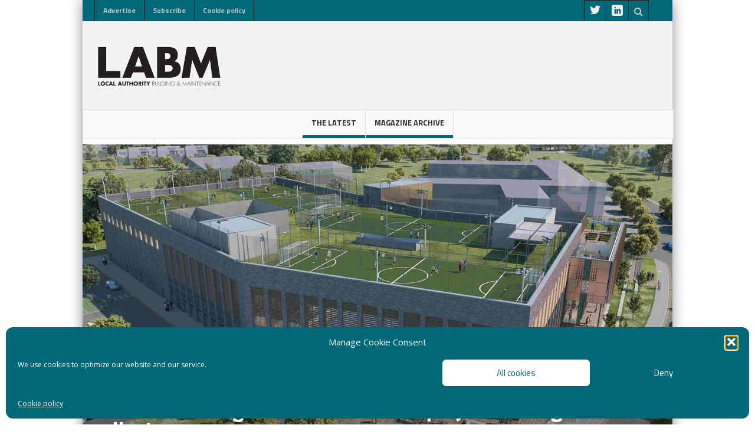

--- FILE ---
content_type: text/html; charset=UTF-8
request_url: https://labmonline.co.uk/news/groundbreaking-passivhaus-leisure-project-hits-significant-milestone/
body_size: 22686
content:
<!DOCTYPE html>
<html lang="en-GB" class="no-js">
<head>
<meta charset="UTF-8" />
<!--[if IE]>
<meta http-equiv="X-UA-Compatible" content="IE=edge,chrome=1">
<![endif]-->
<link rel="profile" href="http://gmpg.org/xfn/11">
<link rel="pingback" href="https://labmonline.co.uk/xmlrpc.php" />
<title>Groundbreaking Passivhaus leisure project hits significant milestone - labm</title>
<meta property="og:image" content="https://labmonline.co.uk/wp-content/uploads/2024/02/GT3-Architects_Aerial-view-of-Spelthorne-Leisure-Centre-1-1-300x187.jpg" />
<meta property="og:image:width" content="300" />
<meta property="og:image:height" content="300" />
<meta property="og:title" content="Groundbreaking Passivhaus leisure project hits significant milestone" />
<meta property="og:type" content="article" />
<meta property="og:description" content="The UK’s first and largest wet and dry Passivhaus leisure centre has undergone its next milestone moment, as installation commences on two new modular pools that will help drive cost and energy effici" />
<meta property="og:url" content="https://labmonline.co.uk/news/groundbreaking-passivhaus-leisure-project-hits-significant-milestone/"/>
<meta property="og:site_name" content="labm" />
<meta name="viewport" content="width=device-width, initial-scale=1, maximum-scale=1">
<link rel="stylesheet" type="text/css" href="https://labmonline.co.uk/wp-content/themes/multinews/css/print.css" media="print" />
<link rel="shortcut icon" href="https://labmonline.co.uk/wp-content/uploads/2016/03/labm_favicon_white.png" />
<link rel="apple-touch-icon" href="https://labmonline.co.uk/wp-content/themes/multinews/apple-touch-icon-precomposed.png" />
<meta name='robots' content='index, follow, max-image-preview:large, max-snippet:-1, max-video-preview:-1' />
<style>img:is([sizes="auto" i], [sizes^="auto," i]) { contain-intrinsic-size: 3000px 1500px }</style>
<!-- This site is optimized with the Yoast SEO plugin v26.0 - https://yoast.com/wordpress/plugins/seo/ -->
<link rel="canonical" href="https://labmonline.co.uk/news/groundbreaking-passivhaus-leisure-project-hits-significant-milestone/" />
<meta property="og:locale" content="en_GB" />
<meta property="og:type" content="article" />
<meta property="og:title" content="Groundbreaking Passivhaus leisure project hits significant milestone - labm" />
<meta property="og:description" content="The UK’s first and largest wet and dry Passivhaus leisure centre has undergone its next milestone moment, as installation commences on two new modular pools that will help drive cost and energy efficiency savings. International pool provider Myrtha Pools is behind the installation at Spelthorne Leisure Centre in Staines, which will include the UK’s first ..." />
<meta property="og:url" content="https://labmonline.co.uk/news/groundbreaking-passivhaus-leisure-project-hits-significant-milestone/" />
<meta property="og:site_name" content="labm" />
<meta property="article:published_time" content="2024-02-14T14:00:59+00:00" />
<meta property="article:modified_time" content="2024-02-14T14:30:27+00:00" />
<meta property="og:image" content="https://labmonline.co.uk/wp-content/uploads/2024/02/GT3-Architects_Aerial-view-of-Spelthorne-Leisure-Centre-1-1-scaled.jpg" />
<meta property="og:image:width" content="2560" />
<meta property="og:image:height" content="1596" />
<meta property="og:image:type" content="image/jpeg" />
<meta name="author" content="Claire Clutten" />
<meta name="twitter:card" content="summary_large_image" />
<meta name="twitter:label1" content="Written by" />
<meta name="twitter:data1" content="Claire Clutten" />
<meta name="twitter:label2" content="Estimated reading time" />
<meta name="twitter:data2" content="2 minutes" />
<script type="application/ld+json" class="yoast-schema-graph">{"@context":"https://schema.org","@graph":[{"@type":"WebPage","@id":"https://labmonline.co.uk/news/groundbreaking-passivhaus-leisure-project-hits-significant-milestone/","url":"https://labmonline.co.uk/news/groundbreaking-passivhaus-leisure-project-hits-significant-milestone/","name":"Groundbreaking Passivhaus leisure project hits significant milestone - labm","isPartOf":{"@id":"https://labmonline.co.uk/#website"},"primaryImageOfPage":{"@id":"https://labmonline.co.uk/news/groundbreaking-passivhaus-leisure-project-hits-significant-milestone/#primaryimage"},"image":{"@id":"https://labmonline.co.uk/news/groundbreaking-passivhaus-leisure-project-hits-significant-milestone/#primaryimage"},"thumbnailUrl":"https://labmonline.co.uk/wp-content/uploads/2024/02/GT3-Architects_Aerial-view-of-Spelthorne-Leisure-Centre-1-1-scaled.jpg","datePublished":"2024-02-14T14:00:59+00:00","dateModified":"2024-02-14T14:30:27+00:00","author":{"@id":"https://labmonline.co.uk/#/schema/person/0a55f485261b1c7171bb41b3a00bc018"},"breadcrumb":{"@id":"https://labmonline.co.uk/news/groundbreaking-passivhaus-leisure-project-hits-significant-milestone/#breadcrumb"},"inLanguage":"en-GB","potentialAction":[{"@type":"ReadAction","target":["https://labmonline.co.uk/news/groundbreaking-passivhaus-leisure-project-hits-significant-milestone/"]}]},{"@type":"ImageObject","inLanguage":"en-GB","@id":"https://labmonline.co.uk/news/groundbreaking-passivhaus-leisure-project-hits-significant-milestone/#primaryimage","url":"https://labmonline.co.uk/wp-content/uploads/2024/02/GT3-Architects_Aerial-view-of-Spelthorne-Leisure-Centre-1-1-scaled.jpg","contentUrl":"https://labmonline.co.uk/wp-content/uploads/2024/02/GT3-Architects_Aerial-view-of-Spelthorne-Leisure-Centre-1-1-scaled.jpg","width":2560,"height":1596,"caption":"Groundbreaking Passivhaus leisure project hits significant milestone"},{"@type":"BreadcrumbList","@id":"https://labmonline.co.uk/news/groundbreaking-passivhaus-leisure-project-hits-significant-milestone/#breadcrumb","itemListElement":[{"@type":"ListItem","position":1,"name":"Home","item":"https://labmonline.co.uk/"},{"@type":"ListItem","position":2,"name":"Groundbreaking Passivhaus leisure project hits significant milestone"}]},{"@type":"WebSite","@id":"https://labmonline.co.uk/#website","url":"https://labmonline.co.uk/","name":"labm","description":"The leading magazine for local authority and housing association specifiers","potentialAction":[{"@type":"SearchAction","target":{"@type":"EntryPoint","urlTemplate":"https://labmonline.co.uk/?s={search_term_string}"},"query-input":{"@type":"PropertyValueSpecification","valueRequired":true,"valueName":"search_term_string"}}],"inLanguage":"en-GB"},{"@type":"Person","@id":"https://labmonline.co.uk/#/schema/person/0a55f485261b1c7171bb41b3a00bc018","name":"Claire Clutten","image":{"@type":"ImageObject","inLanguage":"en-GB","@id":"https://labmonline.co.uk/#/schema/person/image/","url":"https://secure.gravatar.com/avatar/49f5d6c69f38a691d94734dab797c843764086a37a80db1cdb67ff0b9890a024?s=96&d=mm&r=g","contentUrl":"https://secure.gravatar.com/avatar/49f5d6c69f38a691d94734dab797c843764086a37a80db1cdb67ff0b9890a024?s=96&d=mm&r=g","caption":"Claire Clutten"}}]}</script>
<!-- / Yoast SEO plugin. -->
<link rel='dns-prefetch' href='//use.fontawesome.com' />
<link rel='dns-prefetch' href='//fonts.googleapis.com' />
<link rel="alternate" type="application/rss+xml" title="labm &raquo; Feed" href="https://labmonline.co.uk/feed/" />
<link rel="alternate" type="application/rss+xml" title="labm &raquo; Comments Feed" href="https://labmonline.co.uk/comments/feed/" />
<script type="text/javascript">
/* <![CDATA[ */
window._wpemojiSettings = {"baseUrl":"https:\/\/s.w.org\/images\/core\/emoji\/16.0.1\/72x72\/","ext":".png","svgUrl":"https:\/\/s.w.org\/images\/core\/emoji\/16.0.1\/svg\/","svgExt":".svg","source":{"concatemoji":"https:\/\/labmonline.co.uk\/wp-includes\/js\/wp-emoji-release.min.js?ver=279786f45e6fee6d59ead0aa34652c42"}};
/*! This file is auto-generated */
!function(s,n){var o,i,e;function c(e){try{var t={supportTests:e,timestamp:(new Date).valueOf()};sessionStorage.setItem(o,JSON.stringify(t))}catch(e){}}function p(e,t,n){e.clearRect(0,0,e.canvas.width,e.canvas.height),e.fillText(t,0,0);var t=new Uint32Array(e.getImageData(0,0,e.canvas.width,e.canvas.height).data),a=(e.clearRect(0,0,e.canvas.width,e.canvas.height),e.fillText(n,0,0),new Uint32Array(e.getImageData(0,0,e.canvas.width,e.canvas.height).data));return t.every(function(e,t){return e===a[t]})}function u(e,t){e.clearRect(0,0,e.canvas.width,e.canvas.height),e.fillText(t,0,0);for(var n=e.getImageData(16,16,1,1),a=0;a<n.data.length;a++)if(0!==n.data[a])return!1;return!0}function f(e,t,n,a){switch(t){case"flag":return n(e,"\ud83c\udff3\ufe0f\u200d\u26a7\ufe0f","\ud83c\udff3\ufe0f\u200b\u26a7\ufe0f")?!1:!n(e,"\ud83c\udde8\ud83c\uddf6","\ud83c\udde8\u200b\ud83c\uddf6")&&!n(e,"\ud83c\udff4\udb40\udc67\udb40\udc62\udb40\udc65\udb40\udc6e\udb40\udc67\udb40\udc7f","\ud83c\udff4\u200b\udb40\udc67\u200b\udb40\udc62\u200b\udb40\udc65\u200b\udb40\udc6e\u200b\udb40\udc67\u200b\udb40\udc7f");case"emoji":return!a(e,"\ud83e\udedf")}return!1}function g(e,t,n,a){var r="undefined"!=typeof WorkerGlobalScope&&self instanceof WorkerGlobalScope?new OffscreenCanvas(300,150):s.createElement("canvas"),o=r.getContext("2d",{willReadFrequently:!0}),i=(o.textBaseline="top",o.font="600 32px Arial",{});return e.forEach(function(e){i[e]=t(o,e,n,a)}),i}function t(e){var t=s.createElement("script");t.src=e,t.defer=!0,s.head.appendChild(t)}"undefined"!=typeof Promise&&(o="wpEmojiSettingsSupports",i=["flag","emoji"],n.supports={everything:!0,everythingExceptFlag:!0},e=new Promise(function(e){s.addEventListener("DOMContentLoaded",e,{once:!0})}),new Promise(function(t){var n=function(){try{var e=JSON.parse(sessionStorage.getItem(o));if("object"==typeof e&&"number"==typeof e.timestamp&&(new Date).valueOf()<e.timestamp+604800&&"object"==typeof e.supportTests)return e.supportTests}catch(e){}return null}();if(!n){if("undefined"!=typeof Worker&&"undefined"!=typeof OffscreenCanvas&&"undefined"!=typeof URL&&URL.createObjectURL&&"undefined"!=typeof Blob)try{var e="postMessage("+g.toString()+"("+[JSON.stringify(i),f.toString(),p.toString(),u.toString()].join(",")+"));",a=new Blob([e],{type:"text/javascript"}),r=new Worker(URL.createObjectURL(a),{name:"wpTestEmojiSupports"});return void(r.onmessage=function(e){c(n=e.data),r.terminate(),t(n)})}catch(e){}c(n=g(i,f,p,u))}t(n)}).then(function(e){for(var t in e)n.supports[t]=e[t],n.supports.everything=n.supports.everything&&n.supports[t],"flag"!==t&&(n.supports.everythingExceptFlag=n.supports.everythingExceptFlag&&n.supports[t]);n.supports.everythingExceptFlag=n.supports.everythingExceptFlag&&!n.supports.flag,n.DOMReady=!1,n.readyCallback=function(){n.DOMReady=!0}}).then(function(){return e}).then(function(){var e;n.supports.everything||(n.readyCallback(),(e=n.source||{}).concatemoji?t(e.concatemoji):e.wpemoji&&e.twemoji&&(t(e.twemoji),t(e.wpemoji)))}))}((window,document),window._wpemojiSettings);
/* ]]> */
</script>
<!-- labmonline.co.uk is managing ads with Advanced Ads 2.0.12 – https://wpadvancedads.com/ --><script data-wpfc-render="false" id="labmo-ready">
window.advanced_ads_ready=function(e,a){a=a||"complete";var d=function(e){return"interactive"===a?"loading"!==e:"complete"===e};d(document.readyState)?e():document.addEventListener("readystatechange",(function(a){d(a.target.readyState)&&e()}),{once:"interactive"===a})},window.advanced_ads_ready_queue=window.advanced_ads_ready_queue||[];		</script>
<link rel='stylesheet' id='magazine-style-css' href='https://labmonline.co.uk/wp-content/plugins/magazine-archive/css/style.css?ver=279786f45e6fee6d59ead0aa34652c42' type='text/css' media='all' />
<link rel='stylesheet' id='font-awesome-css' href='https://use.fontawesome.com/releases/v5.5.0/css/all.css?ver=279786f45e6fee6d59ead0aa34652c42' type='text/css' media='all' />
<style id='wp-emoji-styles-inline-css' type='text/css'>
img.wp-smiley, img.emoji {
display: inline !important;
border: none !important;
box-shadow: none !important;
height: 1em !important;
width: 1em !important;
margin: 0 0.07em !important;
vertical-align: -0.1em !important;
background: none !important;
padding: 0 !important;
}
</style>
<link rel='stylesheet' id='contact-form-7-css' href='https://labmonline.co.uk/wp-content/plugins/contact-form-7/includes/css/styles.css?ver=6.1.2' type='text/css' media='all' />
<link rel='stylesheet' id='cmplz-general-css' href='https://labmonline.co.uk/wp-content/plugins/complianz-gdpr/assets/css/cookieblocker.min.css?ver=1754406349' type='text/css' media='all' />
<link rel='stylesheet' id='multinews-style-css' href='https://labmonline.co.uk/wp-content/themes/multinews/style.css?ver=279786f45e6fee6d59ead0aa34652c42' type='text/css' media='all' />
<link rel='stylesheet' id='main-css' href='https://labmonline.co.uk/wp-content/themes/multinews/css/main.css?ver=279786f45e6fee6d59ead0aa34652c42' type='text/css' media='all' />
<link rel='stylesheet' id='plugins-css' href='https://labmonline.co.uk/wp-content/themes/multinews/css/plugins.css?ver=279786f45e6fee6d59ead0aa34652c42' type='text/css' media='all' />
<link rel='stylesheet' id='responsive-css' href='https://labmonline.co.uk/wp-content/themes/multinews/css/media.css?ver=279786f45e6fee6d59ead0aa34652c42' type='text/css' media='all' />
<link rel='stylesheet' id='dashicons-css' href='https://labmonline.co.uk/wp-includes/css/dashicons.min.css?ver=279786f45e6fee6d59ead0aa34652c42' type='text/css' media='all' />
<link rel='stylesheet' id='redux-google-fonts-mom_options-css' href='https://fonts.googleapis.com/css?family=Titillium+Web%3A200%2C300%2C400%2C600%2C700%2C900%2C200italic%2C300italic%2C400italic%2C600italic%2C700italic%7COpen+Sans%3A400&#038;subset=latin-ext%2Clatin&#038;ver=1742810696' type='text/css' media='all' />
<script type="text/javascript" src="https://labmonline.co.uk/wp-includes/js/jquery/jquery.min.js?ver=3.7.1" id="jquery-core-js"></script>
<script type="text/javascript" src="https://labmonline.co.uk/wp-includes/js/jquery/jquery-migrate.min.js?ver=3.4.1" id="jquery-migrate-js"></script>
<script type="text/javascript" src="https://labmonline.co.uk/wp-content/plugins/magazine-archive/js/scripts.js?ver=279786f45e6fee6d59ead0aa34652c42" id="magazine-script-js"></script>
<script type="text/javascript" src="https://labmonline.co.uk/wp-content/plugins/wonderplugin-gallery/engine/wonderplugingallery.js?ver=13.8C" id="wonderplugin-gallery-script-js"></script>
<script></script><link rel="https://api.w.org/" href="https://labmonline.co.uk/wp-json/" /><link rel="alternate" title="JSON" type="application/json" href="https://labmonline.co.uk/wp-json/wp/v2/posts/36516" /><link rel="EditURI" type="application/rsd+xml" title="RSD" href="https://labmonline.co.uk/xmlrpc.php?rsd" />
<link rel='shortlink' href='https://labmonline.co.uk/?p=36516' />
<link rel="alternate" title="oEmbed (JSON)" type="application/json+oembed" href="https://labmonline.co.uk/wp-json/oembed/1.0/embed?url=https%3A%2F%2Flabmonline.co.uk%2Fnews%2Fgroundbreaking-passivhaus-leisure-project-hits-significant-milestone%2F" />
<link rel="alternate" title="oEmbed (XML)" type="text/xml+oembed" href="https://labmonline.co.uk/wp-json/oembed/1.0/embed?url=https%3A%2F%2Flabmonline.co.uk%2Fnews%2Fgroundbreaking-passivhaus-leisure-project-hits-significant-milestone%2F&#038;format=xml" />
<link rel="canonical" href="https://labmonline.co.uk/news/groundbreaking-passivhaus-leisure-project-hits-significant-milestone/" /><script type="text/javascript">
(function(url){
if(/(?:Chrome\/26\.0\.1410\.63 Safari\/537\.31|WordfenceTestMonBot)/.test(navigator.userAgent)){ return; }
var addEvent = function(evt, handler) {
if (window.addEventListener) {
document.addEventListener(evt, handler, false);
} else if (window.attachEvent) {
document.attachEvent('on' + evt, handler);
}
};
var removeEvent = function(evt, handler) {
if (window.removeEventListener) {
document.removeEventListener(evt, handler, false);
} else if (window.detachEvent) {
document.detachEvent('on' + evt, handler);
}
};
var evts = 'contextmenu dblclick drag dragend dragenter dragleave dragover dragstart drop keydown keypress keyup mousedown mousemove mouseout mouseover mouseup mousewheel scroll'.split(' ');
var logHuman = function() {
if (window.wfLogHumanRan) { return; }
window.wfLogHumanRan = true;
var wfscr = document.createElement('script');
wfscr.type = 'text/javascript';
wfscr.async = true;
wfscr.src = url + '&r=' + Math.random();
(document.getElementsByTagName('head')[0]||document.getElementsByTagName('body')[0]).appendChild(wfscr);
for (var i = 0; i < evts.length; i++) {
removeEvent(evts[i], logHuman);
}
};
for (var i = 0; i < evts.length; i++) {
addEvent(evts[i], logHuman);
}
})('//labmonline.co.uk/?wordfence_lh=1&hid=A14981E03A19A960EBC455E71274F81E');
</script>			<style>.cmplz-hidden {
display: none !important;
}</style><script async='async' src='https://www.googletagservices.com/tag/js/gpt.js'></script>
<script>
var googletag = googletag || {};
googletag.cmd = googletag.cmd || [];
</script>
<script>
googletag.cmd.push(function() {
googletag.defineSlot('/111384791/labm-generic-leaderboard', ['fluid'], 'div-gpt-ad-1539623336255-0').addService(googletag.pubads());
googletag.defineSlot('/111384791/labm-generic-mpu', ['fluid'], 'div-gpt-ad-1539623361988-0').addService(googletag.pubads());
googletag.defineSlot('/111384791/labm-generic-banner-newsletter', ['fluid'], 'div-gpt-ad-1539623431298-0').addService(googletag.pubads());
googletag.defineSlot('/111384791/labm-generic-banner-viewpoint', ['fluid'], 'div-gpt-ad-1539623454704-0').addService(googletag.pubads());
googletag.defineSlot('/111384791/labm-generic-mpu-2', ['fluid'], 'div-gpt-ad-1549636601487-0').addService(googletag.pubads());
googletag.defineSlot('/111384791/labm-generic-mpu-3', ['fluid'], 'div-gpt-ad-1549636625620-0').addService(googletag.pubads());
googletag.defineSlot('/111384791/labm-generic-mpu-4', ['fluid'], 'div-gpt-ad-1549636650362-0').addService(googletag.pubads());
googletag.defineSlot('/111384791/labm-inline-mpu-1', ['fluid'], 'div-gpt-ad-1549636672939-0').addService(googletag.pubads());
googletag.defineSlot('/111384791/labm-inline-mpu-2', ['fluid'], 'div-gpt-ad-1549636692799-0').addService(googletag.pubads());
googletag.defineSlot('/111384791/labm-skin', ['fluid'], 'div-gpt-ad-1549636713217-0').addService(googletag.pubads());
googletag.defineSlot('/111384791/labm-sponsored-leaderboard', ['fluid'], 'div-gpt-ad-1556702546337-0').addService(googletag.pubads());
googletag.defineSlot('/111384791/labm_home_slider_ad', ['fluid'], 'div-gpt-ad-1659347523207-0').addService(googletag.pubads());
popup = googletag.defineSlot('/111384791/labm-popup', ['fluid'], 'div-gpt-ad-1706875045660-0').addService(googletag.pubads());
googletag.pubads().enableSingleRequest();
googletag.enableServices();
});
</script>
<style>.boxzilla-content { width: 300px; height: 260px; }</style>	<!--[if lt IE 9]>
<script src="https://labmonline.co.uk/wp-content/themes/multinews/framework/helpers/js/html5.js"></script>
<script src="https://labmonline.co.uk/wp-content/themes/multinews/framework/helpers/js/IE9.js"></script>
<![endif]-->
<meta name="generator" content="Powered by WPBakery Page Builder - drag and drop page builder for WordPress."/>
<script>(()=>{var o=[],i={};["on","off","toggle","show"].forEach((l=>{i[l]=function(){o.push([l,arguments])}})),window.Boxzilla=i,window.boxzilla_queue=o})();</script><style type="text/css" title="dynamic-css" class="options-output">{color:transparent;}.top_banner{background-color:transparent;}.entry-crumbs,.entry-crumbs .vbreadcrumb>a,.cat-slider-nav-title,.f-tabbed-head li a.current,.media-main-content .f-tabbed-head li.active a span,.media-main-content .f-tabbed-head li a:hover span,.media-main-content .f-tabbed-head li.active a,.media-main-content .f-tabbed-head li a:hover,.f-tabbed-head li.active a,.f-tabbed-head li a:hover,.cat-grid li h2 a,header.block-title h2 a,header.block-title h2,.sidebar a:hover,.secondary-sidebar a:hover,.main-container a:hover,.sidebar .post-list li h2 a:hover,.secondary-sidebar .post-list li h2 a:hover,.nb1 ul li h2 a:hover,.nb2 .first-item h2 a:hover,.nb3 .first-item h2 a:hover,.nb4 .first-item h2 a:hover,.nb5 .first-item h2 a:hover,.nb6 ul li h2 a:hover,.nb3 ul li h2 a:hover,.nb4 ul li h2 a:hover,.nb2 ul li h2 a:hover,.nb5 ul li h2 a:hover,ul.f-tabbed-list li h2 a:hover,.scroller .owl-next:hover:after,.scroller .owl-prev:hover:before,.sidebar .widget_categories li:hover,.sidebar .widget_categories li:hover a,.secondary-sidebar .widget_categories li:hover,.secondary-sidebar .widget_categories li:hover a,.scroller2 .owl-next:hover:after,.scroller2 .owl-prev:hover:before,.mom-related-posts li:hover h2 a,ul.widget-tabbed-header li a.current,.secondary-sidebar .post-list li .read-more-link,ul.mom_tabs li a.current,ul.mom_tabs li a:hover,.accordion h2.active .acch_arrows:before,.accordion h2.active .acch_arrows:before,.accordion h2.active .acch_numbers,.accordion h2.active .acch_pm:before,ul.mom_tabs li a.current,ul.mom_tabs li a:hover,.tabs_v3 ul.mom_tabs li a.current,.toggle_active h4.toggle_title,.cat-slider-mpop ul li h2 a,.blog-post-big h2 a,.blog-post h2 a,.cat-list li h2 a,ul.widget-tabbed-header li a:hover,ul.widget-tabbed-header li a.current,.pagination span,h1.entry-title,.entry-content-data .post-thumbnail .img-toggle,a:hover,.sidebar .post-list li h2 a:hover,.secondary-sidebar .post-list li h2 a:hover,.nb1 ul li h2 a:hover,.nb2 .first-item h2 a:hover,.nb3 .first-item h2 a:hover,.nb4 .first-item h2 a:hover,.nb5 .first-item h2 a:hover,.nb6 ul li h2 a:hover,.nb3 ul li h2 a:hover,.nb4 ul li h2 a:hover,.nb2 ul li h2 a:hover,.nb5 ul li h2 a:hover,ul.f-tabbed-list li h2 a:hover,.scroller .owl-next:hover:after,.scroller .owl-prev:hover:before,.sidebar .widget_categories li:hover,.sidebar .widget_categories li:hover a,.secondary-sidebar .widget_categories li:hover,.secondary-sidebar .widget_categories li:hover a,.scroller2 .owl-next:hover:after,.scroller2 .owl-prev:hover:before,.mom-related-posts li:hover h2 a,.author-bio-name a,ol.nb-tabbed-head li.active a,.dropcap, .entry-crumbs,.entry-crumbs .vbreadcrumb>a,.f-tabbed-head li a.current,.media-main-content .f-tabbed-head li.active a span,.media-main-content .f-tabbed-head li a:hover span,.media-main-content .f-tabbed-head li.active a,.media-main-content .f-tabbed-head li a:hover,.f-tabbed-head li.active a,.f-tabbed-head li a:hover,.f-tabbed-head li a.current,.media-main-content .f-tabbed-head li.active a span,.media-main-content .f-tabbed-head li a:hover span,.media-main-content .f-tabbed-head li.active a,.media-main-content .f-tabbed-head li a:hover,.f-tabbed-head li.active a,.f-tabbed-head li a:hover,.weather-page-head,header.block-title h2 a,header.block-title h2,.sidebar a:hover,.secondary-sidebar a:hover,.main-container a:hover,.sidebar .post-list li h2 a:hover,.secondary-sidebar .post-list li h2 a:hover,.nb1 ul li h2 a:hover,.nb2 .first-item h2 a:hover,.nb3 .first-item h2 a:hover,.nb4 .first-item h2 a:hover,.nb5 .first-item h2 a:hover,.nb6 ul li h2 a:hover,.nb3 ul li h2 a:hover,.nb4 ul li h2 a:hover,.nb2 ul li h2 a:hover,.nb5 ul li h2 a:hover,ul.f-tabbed-list li h2 a:hover,.scroller .owl-next:hover:after,.scroller .owl-prev:hover:before,.sidebar .widget_categories li:hover,.sidebar .widget_categories li:hover a,.secondary-sidebar .widget_categories li:hover,.secondary-sidebar .widget_categories li:hover a,.scroller2 .owl-next:hover:after,.scroller2 .owl-prev:hover:before,.mom-related-posts li:hover h2 a,ul.widget-tabbed-header li a.current,.secondary-sidebar .post-list li .read-more-link,ul.mom_tabs li a.current,ul.mom_tabs li a:hover,.accordion h2.active .acch_arrows:before,.accordion h2.active .acch_arrows:before,.accordion h2.active .acch_numbers,.accordion h2.active .acch_pm:before,ul.mom_tabs li a.current,ul.mom_tabs li a:hover,.tabs_v3 ul.mom_tabs li a.current,.toggle_active h4.toggle_title,ul.products li .mom_product_details .price,.star-rating,.star-rating,.main_tabs .tabs li.active>a,.blog-post-big h2 a,.blog-post h2 a,.cat-list li h2 a,ol.nb-tabbed-head li.active a,.dropcap, a:hover, .mom-archive ul li ul li a:hover, header.block-title h2 a, header.block-title h2, .error-page .search-form .esearch-submit, .post-list .star-rating, .star-rating, .entry-content-data .story-highlights h4, .entry-content-data .story-highlights ul li:hover a:before, .bbp-body .bbp-forum-title, .mom-main-color, .site-content  .mom-main-color, .bbp-forum-freshness .bbp-author-name, .mom-bbp-topic-data .bbp-topic-permalink, .bbp-topics .bbp-author-name, .bbp-pagination-links span.current, .mom-main-color a, #buddypress div#item-header div#item-meta a, #buddypress div.item-list-tabs ul li span, #buddypress div#object-nav.item-list-tabs ul li.selected a, #buddypress div#object-nav.item-list-tabs ul li.current a, #buddypress div#subnav.item-list-tabs ul li.selected a, #buddypress div#subnav.item-list-tabs ul li.current a, .entry-crumbs a{color:#006877;}.entry-crumbs .crumb-icon,.sidebar .widget_archive li:hover a:before,.widget_archive li:hover a:before,.widget_pages li:hover a:before,.widget_meta li:hover a:before,.widget_categories li:hover a:before,.accordion h2.active:before,.accordion h2:hover:before,a.mom_button,.mom_iconbox_square,.mom_iconbox_circle,.toggle_active:before,.cat-slider-nav ul li.activeSlide,.cat-slider-nav ul li:hover,.top-cat-slider-nav ul li:hover,a.read-more,.cat-slider-nav ul li.activeSlide:after,.cat-slider-nav ul li:hover:after,.cat-slider-nav ul li.activeSlide:before,.cat-slider-nav ul li:hover:before,.top-cat-slider-nav ul li:hover:after,.top-cat-slider-nav ul li:hover:before,.button,.mom_button,input[type="submit"],button[type="submit"],a.read-more,.brmenu .nav-button.nav-cart span.numofitems, .entry-crumbs .crumb-icon,.weather-page-icon,.weather-switch-tabs .w-unit.selected,.sidebar .widget_archive li:hover a:before,.media-cat-filter ul>li:hover>a:before,.widget_archive li:hover a:before,.widget_pages li:hover a:before,.widget_meta li:hover a:before,.widget_categories li:hover a:before,.accordion h2.active:before,.accordion h2:hover:before,a.mom_button,.mom_iconbox_square,.mom_iconbox_circle,.toggle_active:before,button,input[type="button"],input[type="reset"],input[type="submit"],.woocommerce .widget_price_filter .ui-slider .ui-slider-handle,.woocommerce-page .widget_price_filter .ui-slider .ui-slider-handle,a.read-more,.brmenu .nav-button.nav-cart span.numofitems, .widget ul:not(.widget-tabbed-header):not(.social-counter):not(.social-widget):not(.latest-comment-list):not(.npwidget):not(.post-list):not(.twiter-list):not(.user-login-links):not(.login-links):not(.product_list_widget):not(.twiter-buttons):not(.w-co-w)>li:hover>a:before,.sidebar .widget_archive li:hover a:before,.media-cat-filter ul>li:hover>a:before,.widget_archive li:hover a:before,.widget_pages li:hover a:before,.widget_meta li:hover a:before,.widget_categories li:hover a:before,.widget_nav_menu ul li a:hover:before, .mom-archive ul li ul li a:before, .alert-bar, .widget.momizat_widget_categories ul li:hover a span{background-color:#006877;}.cat-slider-nav ul li.activeSlide,.cat-slider-nav ul li:hover,.top-cat-slider-nav ul li:hover,.cat-slider-nav ul li.activeSlide+li,.cat-slider-nav ul li:hover+li,.top-cat-slider-nav ul li:hover+li, .tagcloud a:hover, .mom_quote .quote-arrow, .toggle_active:before, .mom_quote{border-color:#006877;}.cat-slider-nav ul li.activeSlide h2:before,.cat-slider-nav ul li:hover h2:before,.top-cat-slider-nav ul li:hover h2:before, .rtl .entry-crumbs .crumb-icon:before{border-right-color:#006877;}.entry-crumbs .crumb-icon:before, .weather-page-icon:before, .entry-crumbs .crumb-icon:before{border-left-color:#006877;}body{color:#3a3a3a;}a, .mom-archive ul li ul li a, body a{color:#006877;}.top-bar, ul.top-menu li ul li:hover, .ajax-search-results a:hover{background:#006877;}.top-bar{border-color:#006877;}ul.top-menu li a,.mobile-menu li a,.ajax-search-results a h2{color:#c3c3c3;}ul.top-menu li, .mobile-menu ul li, ul.top-menu li:first-child, ul.top-social-icon li, ul.top-social-icon li.top-search, ul.top-menu li ul li, .ajax-search-results, .ajax-search-results a{border-color:#222222;}ul.top-social-icon li a{color:#ededed;}ul.main-menu li.current-menu-parent, ul.main-menu li.current-menu-item, ul.main-menu li:hover, .device-menu-holder, #navigation .device-menu li.menu-item:hover, .hst1 ul.main-menu li:hover, .hst2 ul.main-menu li:hover, .hst3 ul.main-menu li:hover, .hst1 ul.main-menu li.current-menu-parent, .hst1 ul.main-menu li.current-menu-item, .hst1 .device-menu-holder, .hst1 #navigation .device-menu li.menu-item:hover, .hst2 ul.main-menu li.current-menu-parent, .hst2 ul.main-menu li.current-menu-item, .hst2 .device-menu-holder, .hst2 #navigation .device-menu li.menu-item:hover, .hst3 ul.main-menu li.current-menu-parent, .hst3 ul.main-menu li.current-menu-item, .hst3 .device-menu-holder, .hst3 #navigation .device-menu li.menu-item:hover{background:rgba(0,104,119,0.26);}header.block-title, .f-tabbed-head, .section-header, ol.nb-tabbed-head li:hover, ul.f-tabbed-sort li:hover, .secondary-sidebar .widget-title h4, .sidebar .widget-title h4, .secondary-sidebar .widget-title h2, .sidebar .widget-title h2{background:#006877;}section header.block-title h2 a, section header.block-title h2, .f-tabbed-head li a, .section-header h1.section-title2 a, .section-header h1.section-title2, .section-header span.mom-sub-title, ol.nb-tabbed-head li a, .secondary-sidebar .widget-title h4, .sidebar .widget-title h4, .secondary-sidebar .widget-title h2, .sidebar .widget-title h2{color:#ffffff;}.secondary-sidebar .widget-title h4, .sidebar .widget-title h4, .secondary-sidebar .widget-title h2, .sidebar .widget-title h2{background:#006877;}.widget-title h4, .widget-title h2{color:#ffffff;}footer.footer{border-top:0px solid ;border-bottom:0px solid ;border-left:0px solid ;border-right:0px solid ;}.footer-bottom{color:#ffffff;}.footer-bottom a{color:#ffffff;}.footer-bottom a:hover{color:#8fd3d3;}ul.footer-bottom-menu > li > a{color:#ffffff;}ul.footer-bottom-menu > li > a:hover{color:#8fd3d3;}ul.footer-bottom-menu{border-top:0px solid #1a1a1a;border-bottom:0px solid #1a1a1a;border-left:0px solid #1a1a1a;border-right:0px solid #1a1a1a;}.footer-bottom-social li a{color:#ffffff;}body{background-color:#f9f9f9;}ul.top-menu li,ul.top-social-icon li.top-search div input, ul.main-menu li, .breaking-news .breaking-title,.section-header, footer.show-more a, .def-slider-desc, .f-tabbed-head li a,.scroller ul li .entry-meta, .secondary-sidebar .post-list li .read-more-link,.widget-tab .post-list li .entry-meta, .tagcloud a, .sidebar .social-counter,ul.widget-tabbed-header li a, ul.latest-comment-list li cite, ul.latest-comment-list li .ctime,.login-widget input[type="text"], .login-widget input[type="password"],input[type="button"], input[type="reset"], input[type="submit"],input[type="email"], .login-pwd-wrap span, .login-widget .login-button,ul.login-links li a, .login-widget label, .first-weather .weather-date,.first-weather .weather-result span, .w-item-title, .w-item-content ul li,.poll-widget ul li .poll-title, .poll-widget p, .poll-widget ul li small,.poll-widget ul li button.poll-vote, ul.twiter-list, .sidebar .widget_categories,.sidebar .widget_archive, .secondary-sidebar .widget_categories,.search-form .search-field, .footer .newsletter .nsf, .footer .newsletter .nsb,footer.footer, .footer-menu, .footer-bottom, ol.nb-tabbed-head li a,.nb2 ul li.show-more a, .cat-slider-nav-title, .cat-slider-pop, .entry-crumbs,.entry-content-data .story-highlights ul li, .entry-tag-links, .mom-share-buttons a,.mom-share-post .sh_arrow, .post-nav-links, .author-bio-name a, .comment-list .single-comment cite,.comment-list .single-comment time, .comment-list .single-comment .comment-reply-link,.media-sort-title, .media-cat-filter li, .weather-switch-tabs a, .t-w-title .weather-date,.weather-results-status, .find-weather-box, .adv-search-form label,.adv-search-form .submit, .ajax-search-results a, .mom-megamenu .view-all-link,.widget_pages li, .widget_meta li, .widget_recent_comments li, .widget_recent_entries li,.widget_rss li, .span.blog-timeline-date, .blog-timeline-more, .user-login-links li a,.nsd, .mom-reveiw-system .review-header h2, .today_date, a.read-more,button, .pagination, h1, h2, h3, h4, h5, h6, input[type="text"], textarea,select, .not-valid-city, .entry-content blockquote, ul.mom_tabs li a,.media-cat-filter li, .widget_archive li, .widget_nav_menu ul a, .mobile-menu li a,.device-menu-holder, #navigation .device-menu li.menu-item > a, .section-header h1.section-title2,section-header span.mom-sub-title, .mom-reveiw-system .review-circle .circle .val,.mom-reveiw-system .review-circles .review-circle, .mom-reveiw-system .score-wrap .review-circle,.review-footer .total-votes, .rs-smaller_than_default.mom-reveiw-system .stars-cr,.review-summary .review-score .score-wrap.stars-score .score-title,.mom-reveiw-system .review-summary .review-score .score, .rs-smaller_than_default.mom-reveiw-system .mom-bar .mb-inner .cr,.mom-reveiw-system .mom-bar .mb-score, .mom-reveiw-system .review-summary .review-score .score-wrap,footer.author-box-footer span, .weather-switch-tabs label, .main_tabs .tabs a,.wp-caption-text, th, .bbp-forum-info, .bbp-forums li, #bbpress-forums .mom-bbp-content,.bbp-topics li, .bbp-pagination, .mom-main-font, .widget_display_stats,#buddypress div.item-list-tabs ul, #buddypress button, #buddypress a.button,#buddypress input[type=submit], #buddypress input[type=button], #buddypress input[type=reset],#buddypress ul.button-nav li a, #buddypress div.generic-button a, #buddypress .comment-reply-link,a.bp-title-button, #buddypress .activity-list li.load-more, #buddypress .activity-list li.load-newest,.widget.buddypress ul.item-list, .bp-login-widget-user-links, .vid-box-nav li h2,.chat-author, .photo-credit, .wp-polls-form,.secondary-sidebar .social-counter li, .mom-members, .feature-cat-slider .cat-label, widget-tabbed-body, .numbers_bullets .def-slider .owl-dots > div, .cat_num, .mom_cat_link{font-family:"Titillium Web";font-weight:normal;}
body
.mom-megamenu .sub-mom-megamenu2 ul li h2 a,
.mom-megamenu .sub-mom-megamenu ul li h2 a,
ul.webticker li h4,
.entry-meta a,
.entry-meta,
.review-widget li .rev-title,
.review-widget li small,
.widget_rss .rss-date{font-family:Arial, Helvetica, sans-serif;font-weight:normal;}body, article .entry-content{font-family:"Open Sans";line-height:20px;font-weight:400;font-style:normal;color:#000000;font-size:16px;}article .entry-content p, article .entry-content{color:#383838;}.entry-content blockquote{font-family:"Titillium Web";font-weight:normal;font-style:normal;color:#ffffff;}.entry-content h1{font-family:"Titillium Web";font-weight:400;font-style:normal;color:#006877;}.entry-content h2{font-family:"Titillium Web";font-weight:400;font-style:normal;color:#006877;}.entry-content h3{color:#006877;}.entry-content h4{color:#006877;}</style>	<style type="text/css" class="multinews-custom-dynamic-css">
header.block-title h2 a, header.block-title h2, .section-header h2.section-title a, .section-header h2.section-title{
color: ;
}
.widget-title h2{
color: ;
}
.header-wrap > .inner,
.header-wrap{
line-height: 150px;
height: 150px;
}
body {
background: #f9f9f9;
}
.navigation .mom-megamenu ul li.active:before, .navigation .mom-megamenu ul li:hover:before{
border-left-color: ;
}
/* Main color */
.entry-crumbs,.entry-crumbs .vbreadcrumb>a,.cat-slider-nav-title,.f-tabbed-head li a.current,.media-main-content .f-tabbed-head li.active a span,.media-main-content .f-tabbed-head li a:hover span,.media-main-content .f-tabbed-head li.active a,.media-main-content .f-tabbed-head li a:hover,.f-tabbed-head li.active a,.f-tabbed-head li a:hover,.cat-grid li h2 a,header.block-title h2 a,header.block-title h2,.sidebar a:hover,.secondary-sidebar a:hover,.main-container a:hover,.sidebar .post-list li h2 a:hover,.secondary-sidebar .post-list li h2 a:hover,.nb1 ul li h2 a:hover,.nb2 .first-item h2 a:hover,.nb3 .first-item h2 a:hover,.nb4 .first-item h2 a:hover,.nb5 .first-item h2 a:hover,.nb6 ul li h2 a:hover,.nb3 ul li h2 a:hover,.nb4 ul li h2 a:hover,.nb2 ul li h2 a:hover,.nb5 ul li h2 a:hover,ul.f-tabbed-list li h2 a:hover,.scroller .owl-next:hover:after,.scroller .owl-prev:hover:before,.sidebar .widget_categories li:hover,.sidebar .widget_categories li:hover a,.secondary-sidebar .widget_categories li:hover,.secondary-sidebar .widget_categories li:hover a,.scroller2 .owl-next:hover:after,.scroller2 .owl-prev:hover:before,.mom-related-posts li:hover h2 a,ul.widget-tabbed-header li a.current,.secondary-sidebar .post-list li .read-more-link,ul.mom_tabs li a.current,ul.mom_tabs li a:hover,.accordion h2.active .acch_arrows:before,.accordion h2.active .acch_arrows:before,.accordion h2.active .acch_numbers,.accordion h2.active .acch_pm:before,ul.mom_tabs li a.current,ul.mom_tabs li a:hover,.tabs_v3 ul.mom_tabs li a.current,.toggle_active h4.toggle_title,.cat-slider-mpop ul li h2 a,.blog-post-big h2 a,.blog-post h2 a,.cat-list li h2 a,ul.widget-tabbed-header li a:hover,ul.widget-tabbed-header li a.current,.pagination span,h1.entry-title,.entry-content-data .post-thumbnail .img-toggle,a:hover,.sidebar .post-list li h2 a:hover,.secondary-sidebar .post-list li h2 a:hover,.nb1 ul li h2 a:hover,.nb2 .first-item h2 a:hover,.nb3 .first-item h2 a:hover,.nb4 .first-item h2 a:hover,.nb5 .first-item h2 a:hover,.nb6 ul li h2 a:hover,.nb3 ul li h2 a:hover,.nb4 ul li h2 a:hover,.nb2 ul li h2 a:hover,.nb5 ul li h2 a:hover,ul.f-tabbed-list li h2 a:hover,.scroller .owl-next:hover:after,.scroller .owl-prev:hover:before,.sidebar .widget_categories li:hover,.sidebar .widget_categories li:hover a,.secondary-sidebar .widget_categories li:hover,.secondary-sidebar .widget_categories li:hover a,.scroller2 .owl-next:hover:after,.scroller2 .owl-prev:hover:before,.mom-related-posts li:hover h2 a,.author-bio-name a,ol.nb-tabbed-head li.active a,.dropcap, .entry-crumbs,.entry-crumbs .vbreadcrumb>a,.f-tabbed-head li a.current,.media-main-content .f-tabbed-head li.active a span,.media-main-content .f-tabbed-head li a:hover span,.media-main-content .f-tabbed-head li.active a,.media-main-content .f-tabbed-head li a:hover,.f-tabbed-head li.active a,.f-tabbed-head li a:hover,.f-tabbed-head li a.current,.media-main-content .f-tabbed-head li.active a span,.media-main-content .f-tabbed-head li a:hover span,.media-main-content .f-tabbed-head li.active a,.media-main-content .f-tabbed-head li a:hover,.f-tabbed-head li.active a,.f-tabbed-head li a:hover,.weather-page-head,header.block-title h2 a,header.block-title h2,.sidebar a:hover,.secondary-sidebar a:hover,.main-container a:hover,.sidebar .post-list li h2 a:hover,.secondary-sidebar .post-list li h2 a:hover,.nb1 ul li h2 a:hover,.nb2 .first-item h2 a:hover,.nb3 .first-item h2 a:hover,.nb4 .first-item h2 a:hover,.nb5 .first-item h2 a:hover,.nb6 ul li h2 a:hover,.nb3 ul li h2 a:hover,.nb4 ul li h2 a:hover,.nb2 ul li h2 a:hover,.nb5 ul li h2 a:hover,ul.f-tabbed-list li h2 a:hover,.scroller .owl-next:hover:after,.scroller .owl-prev:hover:before,.sidebar .widget_categories li:hover,.sidebar .widget_categories li:hover a,.secondary-sidebar .widget_categories li:hover,.secondary-sidebar .widget_categories li:hover a,.scroller2 .owl-next:hover:after,.scroller2 .owl-prev:hover:before,.mom-related-posts li:hover h2 a,ul.widget-tabbed-header li a.current,.secondary-sidebar .post-list li .read-more-link,ul.mom_tabs li a.current,ul.mom_tabs li a:hover,.accordion h2.active .acch_arrows:before,.accordion h2.active .acch_arrows:before,.accordion h2.active .acch_numbers,.accordion h2.active .acch_pm:before,ul.mom_tabs li a.current,ul.mom_tabs li a:hover,.tabs_v3 ul.mom_tabs li a.current,.toggle_active h4.toggle_title,ul.products li .mom_product_details .price,.star-rating,.star-rating,.main_tabs .tabs li.active>a,.blog-post-big h2 a,.blog-post h2 a,.cat-list li h2 a,ol.nb-tabbed-head li.active a,.dropcap, a:hover, .mom-archive ul li ul li a:hover, header.block-title h2 a, header.block-title h2, .error-page .search-form .esearch-submit, .post-list .star-rating, .star-rating, .entry-content-data .story-highlights h4, .entry-content-data .story-highlights ul li:hover a:before, .bbp-body .bbp-forum-title, .mom-main-color, .site-content  .mom-main-color, .bbp-forum-freshness .bbp-author-name, .mom-bbp-topic-data .bbp-topic-permalink, .bbp-topics .bbp-author-name, .bbp-pagination-links span.current, .mom-main-color a, #buddypress div#item-header div#item-meta a, #buddypress div.item-list-tabs ul li span, #buddypress div#object-nav.item-list-tabs ul li.selected a, #buddypress div#object-nav.item-list-tabs ul li.current a, #buddypress div#subnav.item-list-tabs ul li.selected a, #buddypress div#subnav.item-list-tabs ul li.current a, .entry-crumbs a{
color: #006877;
}
.entry-crumbs .crumb-icon,.sidebar .widget_archive li:hover a:before,.widget_archive li:hover a:before,.widget_pages li:hover a:before,.widget_meta li:hover a:before,.widget_categories li:hover a:before,.accordion h2.active:before,.accordion h2:hover:before,a.mom_button,.mom_iconbox_square,.mom_iconbox_circle,.toggle_active:before,.cat-slider-nav ul li.activeSlide,.cat-slider-nav ul li:hover,.top-cat-slider-nav ul li:hover,a.read-more,.cat-slider-nav ul li.activeSlide:after,.cat-slider-nav ul li:hover:after,.cat-slider-nav ul li.activeSlide:before,.cat-slider-nav ul li:hover:before,.top-cat-slider-nav ul li:hover:after,.top-cat-slider-nav ul li:hover:before,.button,.mom_button,input[type="submit"],button[type="submit"],a.read-more,.brmenu .nav-button.nav-cart span.numofitems, .entry-crumbs .crumb-icon,.weather-page-icon,.weather-switch-tabs .w-unit.selected,.sidebar .widget_archive li:hover a:before,.media-cat-filter ul>li:hover>a:before,.widget_archive li:hover a:before,.widget_pages li:hover a:before,.widget_meta li:hover a:before,.widget_categories li:hover a:before,.accordion h2.active:before,.accordion h2:hover:before,a.mom_button,.mom_iconbox_square,.mom_iconbox_circle,.toggle_active:before,button,input[type="button"],input[type="reset"],input[type="submit"],.woocommerce .widget_price_filter .ui-slider .ui-slider-handle,.woocommerce-page .widget_price_filter .ui-slider .ui-slider-handle,a.read-more,.brmenu .nav-button.nav-cart span.numofitems, .widget ul:not(.widget-tabbed-header):not(.social-counter):not(.social-widget):not(.latest-comment-list):not(.npwidget):not(.post-list):not(.twiter-list):not(.user-login-links):not(.login-links):not(.product_list_widget):not(.twiter-buttons):not(.w-co-w)>li:hover>a:before,.sidebar .widget_archive li:hover a:before,.media-cat-filter ul>li:hover>a:before,.widget_archive li:hover a:before,.widget_pages li:hover a:before,.widget_meta li:hover a:before,.widget_categories li:hover a:before,.widget_nav_menu ul li a:hover:before, .mom-archive ul li ul li a:before{
background-color: #006877;
}
.cat-slider-nav ul li.activeSlide,.cat-slider-nav ul li:hover,.top-cat-slider-nav ul li:hover,.cat-slider-nav ul li.activeSlide+li,.cat-slider-nav ul li:hover+li,.top-cat-slider-nav ul li:hover+li, .tagcloud a:hover, .mom_quote .quote-arrow, .toggle_active:before, .mom_quote{
border-color: #006877;
}
.cat-slider-nav ul li.activeSlide h2:before,.cat-slider-nav ul li:hover h2:before,.top-cat-slider-nav ul li:hover h2:before, .rtl .entry-crumbs .crumb-icon:before, .rtl .weather-page-icon:before{
border-right-color: #006877;
}
.entry-crumbs .crumb-icon:before, .weather-page-icon:before, .entry-crumbs .crumb-icon:before{
border-left-color: #006877;
}
/* navigation style */
a, .mom-archive ul li ul li a {
color: #006877;
}
/*FIX RELATED POSTS LAYOUT ISSUE*/
.mom-related-posts li{ min-height: 200px; }
/*FIX CONTACT FORM 7 CHECKBOX LAYOUT*/
span.wpcf7-list-item { overflow: hidden; width: 100%; display: inline-flex; }
.wpcf7-form-control input[type="checkbox"] { /* float: left; */ width: auto; margin-right: 10px; top: 4px; position: relative; }
/* MailPoet SUBSCRIBE BUTTON COLOUR */
.widget .wysija-submit {
background: #FB4242;
border: 1px solid #ccc;
color: #ffffff;
}
/* SPECIFY TAGS BOX COLOUR */
.entry-tag-links a:hover {
background: gold;
}
/* SPECIFY BLOCK QUOTE COLOUR */
.entry-content blockquote {
background: #000000 ; /* Your background color */
color: #FFFFFF ; /* Your text color */
font-size: 17px ; /* Your font size */
}body {
}
body {
}
section.news-box.cat_97 header.block-title:not(.colorful-box) h2 a,
section.news-box.cat_97 header.block-title:not(.colorful-box) h2,
.f-tabbed-head li.cat_97.active a,
.f-tabbed-head li.cat_97 a.current,
.f-tabbed-head li.cat_97 a:hover,
.f-tabbed-body.cat_97 ul.f-tabbed-list li h2 a:hover,
section.news-box.cat_97 footer.show-more a:hover,
section.news-box.cat_97 .nb1 ul li h2 a:hover,
section.news-box.cat_97 .nb2 .first-item h2 a:hover,
section.news-box.cat_97 .nb3 .first-item h2 a:hover,
section.news-box.cat_97 .nb4 .first-item h2 a:hover,
section.news-box.cat_97 .nb5 .first-item h2 a:hover,
section.news-box.cat_97 .nb6 ul li h2 a:hover,
section.news-box.cat_97 .nb3 ul li h2 a:hover,
section.news-box.cat_97 .nb4 ul li h2 a:hover,
section.news-box.cat_97 .nb2 ul li h2 a:hover,
section.news-box.cat_97 .nb5 ul li h2 a:hover,
.section .feature-tabbed.cat_97 ul.f-tabbed-list li h2 a:hover,
.nip-box.cat_97 header.block-title:not(.colorful-box) h2{
color: ;
}
section.news-box.cat_2 header.block-title:not(.colorful-box) h2 a,
section.news-box.cat_2 header.block-title:not(.colorful-box) h2,
.f-tabbed-head li.cat_2.active a,
.f-tabbed-head li.cat_2 a.current,
.f-tabbed-head li.cat_2 a:hover,
.f-tabbed-body.cat_2 ul.f-tabbed-list li h2 a:hover,
section.news-box.cat_2 footer.show-more a:hover,
section.news-box.cat_2 .nb1 ul li h2 a:hover,
section.news-box.cat_2 .nb2 .first-item h2 a:hover,
section.news-box.cat_2 .nb3 .first-item h2 a:hover,
section.news-box.cat_2 .nb4 .first-item h2 a:hover,
section.news-box.cat_2 .nb5 .first-item h2 a:hover,
section.news-box.cat_2 .nb6 ul li h2 a:hover,
section.news-box.cat_2 .nb3 ul li h2 a:hover,
section.news-box.cat_2 .nb4 ul li h2 a:hover,
section.news-box.cat_2 .nb2 ul li h2 a:hover,
section.news-box.cat_2 .nb5 ul li h2 a:hover,
.section .feature-tabbed.cat_2 ul.f-tabbed-list li h2 a:hover,
.nip-box.cat_2 header.block-title:not(.colorful-box) h2{
color: ;
}
section.news-box.cat_95 header.block-title:not(.colorful-box) h2 a,
section.news-box.cat_95 header.block-title:not(.colorful-box) h2,
.f-tabbed-head li.cat_95.active a,
.f-tabbed-head li.cat_95 a.current,
.f-tabbed-head li.cat_95 a:hover,
.f-tabbed-body.cat_95 ul.f-tabbed-list li h2 a:hover,
section.news-box.cat_95 footer.show-more a:hover,
section.news-box.cat_95 .nb1 ul li h2 a:hover,
section.news-box.cat_95 .nb2 .first-item h2 a:hover,
section.news-box.cat_95 .nb3 .first-item h2 a:hover,
section.news-box.cat_95 .nb4 .first-item h2 a:hover,
section.news-box.cat_95 .nb5 .first-item h2 a:hover,
section.news-box.cat_95 .nb6 ul li h2 a:hover,
section.news-box.cat_95 .nb3 ul li h2 a:hover,
section.news-box.cat_95 .nb4 ul li h2 a:hover,
section.news-box.cat_95 .nb2 ul li h2 a:hover,
section.news-box.cat_95 .nb5 ul li h2 a:hover,
.section .feature-tabbed.cat_95 ul.f-tabbed-list li h2 a:hover,
.nip-box.cat_95 header.block-title:not(.colorful-box) h2{
color: #006877;
}
/* ==========================================================================
Visual composer
========================================================================== */
.wpb_row, .wpb_content_element, ul.wpb_thumbnails-fluid > li, .wpb_button {
margin-bottom: 20px;
}
.wpb_row .wpb_wrapper > *:last-child {
margin-bottom: 0;
}
.inner, .main-container {
width:auto;
padding: 0 20px;
}
</style>
<noscript><style> .wpb_animate_when_almost_visible { opacity: 1; }</style></noscript></head>
<body data-cmplz=1 class="wp-singular post-template-default single single-post postid-36516 single-format-standard wp-theme-multinews right-sidebar one_side_bar_layout singular hst3 fade-imgs-in-appear sticky_navigation_on no-post-format-icons responsive_enabled no-bnmenu post-page-layout3 wp_gallery_lightbox_on multinews-2.6 mom-body wpb-js-composer js-comp-ver-7.0 vc_responsive aa-prefix-labmo-" role="article" itemscope="" itemtype="http://schema.org/Article">
<!-- Google Tag Manager (noscript) -->
<noscript><iframe src="https://www.googletagmanager.com/ns.html?id=GTM-PRQCPWN"
height="0" width="0" style="display:none;visibility:hidden"></iframe></noscript>
<!-- End Google Tag Manager (noscript) -->
<!--[if lt IE 7]>
<p class="browsehappy">You are using an <strong>outdated</strong> browser. Please <a href="http://browsehappy.com/">upgrade your browser</a> to improve your experience.</p>
<![endif]-->
<div class="wrap_every_thing">
<div class="fixed_wrap fixed clearfix"><!--fixed layout-->
<div class="wrap clearfix"><!--wrap-->
<style>
body { background: none; }
.main-container { position: relative; z-index: 1;}
.fixed, .fixed2, .navigation, .mom-body .breaking-news, .mom-body .breaking-news .br-right,
.theme_layout_full .main-container, .theme_layout_full .inner, header.header, .header-wrap > .inner, .header-wrap,
.theme_layout_full .main-container, .theme_layout_full .inner {
max-width: 1000px;
}
header.header+.unav_banner { margin-top: 0; }
.mom_retina_logo { max-width: 220px }
.sticky-nav { max-width: 100vw; }
.top-bar-right { margin-right: 20px; }
ul.main-menu > li:not(.mom_mega) { font-size: 13px; }
.breaking-news-items { overflow: hidden; }
.header-wrap > .inner { max-width: 980px; }
.logo { max-width: 220px; }
header.header { margin: 0 auto; }
#div-gpt-ad-1549636713217-0 > div, #div-gpt-ad-1549636713217-0 > div > iframe {
height: 100%!important;
}
#div-gpt-ad-1549636713217-0 {
display:block;
position:fixed;
width: 100vw;
height: 100vh;
left: 0;
top:0
}
footer, .footer-bottom {
z-index: 10;
position: relative;
}
@media(max-width: 1350px) {
#div-gpt-ad-1549636713217-0 {
display: none;
}
}
</style>
<!-- /111384791/labm-skin -->
<div id='div-gpt-ad-1549636713217-0'>
<script>
googletag.cmd.push(function() { googletag.display('div-gpt-ad-1549636713217-0'); });
</script>
</div>                <header class="header"><!--Header-->
<div id="header-wrapper"><!-- header wrap -->
<div class="top-bar"><!--topbar-->
<div class="inner"><!--inner-->
<ul id="menu-top-menu" class="top-menu"><li id="menu-item-6458" class="menu-item menu-item-type-custom menu-item-object-custom menu-item-depth-0"><a target="_blank" href="http://hamerville.co.uk/magazines/local-authority-building-maintenance">Advertise<span class="menu_bl" style="background:;"></span></a></li>
<li id="menu-item-16245" class="menu-item menu-item-type-post_type menu-item-object-page menu-item-depth-0"><a href="https://labmonline.co.uk/newsletter/">Subscribe<span class="menu_bl" style="background:;"></span></a></li>
<li id="menu-item-9208" class="menu-item menu-item-type-post_type menu-item-object-page menu-item-depth-0"><a href="https://labmonline.co.uk/cookie-policy/">Cookie policy<span class="menu_bl" style="background:;"></span></a></li>
</ul>    <div class="mom_visibility_device device-top-menu-wrap mobile-menu">
<div class="top-menu-holder"><i class="fa-icon-align-justify mh-icon"></i></div>
</div>
<div class="top-bar-right">
<ul class="top-social-icon">
<li class="twitter"><a href="https://twitter.com/LABMmag" target="_blank"></a></li>
<li ><a class="vector_icon" rel="momizat-icon-linkedin" href="https://www.linkedin.com/company/local-authority-building-maintenance" target="_blank"><i class="momizat-icon-linkedin"></i></a></li>    	<li class="top-search"><a href="#"></a>
<div class="search-dropdown">
<form class="mom-search-form" method="get" action="https://labmonline.co.uk/">
<input type="text" id="tb-search" class="sf" name="s" placeholder="Enter keywords and press enter" required="" autocomplete="off">
</form>
</div>
</li>
</ul>
</div>
</div><!--inner-->
</div><!--topbar-->
<div class="header-wrap"><!--header content-->
<div class="inner"><!--inner-->
<div class="logo" itemscope="itemscope" itemtype="http://schema.org/Organization">
<img class="print-logo" itemprop="logo" src="https://labmonline.co.uk/wp-content/uploads/2025/03/labm_web_logo-1.png" width="400" height="141" alt="labm"/> 
<a href="https://labmonline.co.uk" itemprop="url" title="labm">
<img itemprop="logo" src="https://labmonline.co.uk/wp-content/uploads/2025/03/labm_web_logo-1.png" alt="labm"/>  
<img itemprop="logo" class="mom_retina_logo" src="https://labmonline.co.uk/wp-content/uploads/2025/03/labm_web_logo-1-1.png" width="400" height="141" alt="labm" />
</a>
<meta itemprop="name" content="labm">
</div>
<div class="header-banner" style="max-width: 728px; width: 100%;">
<div style="margin-top: 16px;"><!-- /111384791/labm-generic-leaderboard -->
<div id='div-gpt-ad-1539623336255-0'>
<script>
googletag.cmd.push(function() { googletag.display('div-gpt-ad-1539623336255-0'); });
</script>
</div></div>
</div>
</div><!--inner-->
</div><!--header content-->
</div><!-- header wrap -->
<nav id="navigation" class="navigation  dd-effect-slide center-navigation" data-sticky_logo="https://labmonline.co.uk/wp-content/uploads/2025/03/labm_web_logo-1-small.png" data-sticky_logo_width="119" role="navigation" itemscope="itemscope" itemtype="http://schema.org/SiteNavigationElement"><!--Navigation-->
<div class="inner"><!--inner-->
<a href="https://labmonline.co.uk" class="sticky_logo"><img src="https://labmonline.co.uk/wp-content/uploads/2025/03/labm_web_logo-1-small.png" alt="labm" width="119" height="42"></a>
<ul id="menu-main-menu" class="main-menu main-default-menu"><li id="menu-item-57" class="menu-item menu-item-type-post_type menu-item-object-page menu-item-home menu-item-depth-0"><a href="https://labmonline.co.uk/">The latest<span class="menu_bl" style="background:#006877;"></span></a></li>
<li id="menu-item-10978" class="menu-item menu-item-type-post_type_archive menu-item-object-magazines menu-item-depth-0"><a href="https://labmonline.co.uk/magazines/">Magazine Archive<span class="menu_bl" style="background:#006877;"></span></a></li>
</ul>        
<div class="mom_visibility_device device-menu-wrap">
<div class="device-menu-holder">
<i class="momizat-icon-paragraph-justify2 mh-icon"></i> <span class="the_menu_holder_area"><i class="dmh-icon"></i>Menu</span><i class="mh-caret"></i>
</div>
<ul id="menu-main-menu-1" class="device-menu"><li id="menu-item-57" class="menu-item menu-item-type-post_type menu-item-object-page menu-item-home menu-item-depth-0"><a href="https://labmonline.co.uk/">The latest<span class="menu_bl" style="background:#006877;"></span></a></li>
<li id="menu-item-10978" class="menu-item menu-item-type-post_type_archive menu-item-object-magazines menu-item-depth-0"><a href="https://labmonline.co.uk/magazines/">Magazine Archive<span class="menu_bl" style="background:#006877;"></span></a></li>
</ul>        </div>
<div class="clear"></div>
</div><!--inner-->
</nav><!--Navigation-->
<div class="breaking-news"><!--breaking news-->
<div class="inner"><!--inner-->
<div class="breaking-news-items">
<span class="breaking-title">Breaking News</span>
<div class="breaking-cont">
<ul class="webticker" data-br_type="default" data-br_speed="0.07" data-br_bspeed="600" data-br_duration="4000">
<li><h4><span class="enotype-icon-arrow-right6"></span><a href="https://labmonline.co.uk/news/residents-rejoice-29-affordable-new-homes-in-anglesey/" rel="bookmark">Residents rejoice: 29 affordable new homes in Anglesey</a></h4></li>
<li><h4><span class="enotype-icon-arrow-right6"></span><a href="https://labmonline.co.uk/news/glidevale-protect-launches-new-flat-interlocking-tile-ventilator-venta-line-tle/" rel="bookmark">Glidevale Protect launches new flat interlocking tile ventilator Venta-Line TLE</a></h4></li>
<li><h4><span class="enotype-icon-arrow-right6"></span><a href="https://labmonline.co.uk/news/construction-advancing-at-edinburgh-city-centre-affordable-housing-development/" rel="bookmark">Construction advancing at Edinburgh city centre affordable housing development</a></h4></li>
<li><h4><span class="enotype-icon-arrow-right6"></span><a href="https://labmonline.co.uk/news/bournemouths-former-buzz-bingo-site-begins-transformation-into-affordable-homes-hub/" rel="bookmark">Bournemouth’s former Buzz Bingo site begins transformation into affordable homes hub</a></h4></li>
<li><h4><span class="enotype-icon-arrow-right6"></span><a href="https://labmonline.co.uk/news/trent-dove-secures-new-50m-facility-to-expand-its-development-programme/" rel="bookmark">Trent &#038; Dove secures new £50m facility to expand its development programme</a></h4></li>
<li><h4><span class="enotype-icon-arrow-right6"></span><a href="https://labmonline.co.uk/news/east-norfolks-new-community-diagnostic-centre-opens-at-northgate-hospital/" rel="bookmark">East Norfolk’s new Community Diagnostic Centre opens at Northgate Hospital</a></h4></li>
<li><h4><span class="enotype-icon-arrow-right6"></span><a href="https://labmonline.co.uk/news/cracked-classrooms-made-safe-for-pupils-peterborough-school-reopens-in-time-after-summer-subsidence-repairs/" rel="bookmark">Cracked classrooms made safe for pupils — Peterborough school reopens in time after summer subsidence repairs</a></h4></li>
<li><h4><span class="enotype-icon-arrow-right6"></span><a href="https://labmonline.co.uk/news/steel-signing-marks-major-milestone-for-hebburns-new-extra-care-scheme/" rel="bookmark">Steel signing marks major milestone for Hebburn’s new Extra Care scheme</a></h4></li>
<li><h4><span class="enotype-icon-arrow-right6"></span><a href="https://labmonline.co.uk/news/torus-completes-195-home-scheme-that-sparked-northern-docks-regeneration/" rel="bookmark">Torus completes 195-home scheme that sparked Northern Docks regeneration</a></h4></li>
<li><h4><span class="enotype-icon-arrow-right6"></span><a href="https://labmonline.co.uk/news/stantec-named-on-crown-commercial-services-management-consultancy-framework-four/" rel="bookmark">Stantec named on Crown Commercial Service’s Management Consultancy Framework Four</a></h4></li>
</ul>
</div>
</div>  
</div><!--inner-->
</div><!--breaking news-->
</header><!--Header-->
<div itemprop="image" itemscope itemtype="https://schema.org/ImageObject">
<meta itemprop="url" content="https://labmonline.co.uk/wp-content/uploads/2024/02/GT3-Architects_Aerial-view-of-Spelthorne-Leisure-Centre-1-1-300x187.jpg">
<meta itemprop="width" content="300">
<meta itemprop="height" content="300">
</div>
<meta itemscope itemprop="mainEntityOfPage"  itemType="https://schema.org/WebPage" itemid="https://labmonline.co.uk/news/groundbreaking-passivhaus-leisure-project-hits-significant-milestone/"/>
<div itemprop="publisher" itemscope itemtype="https://schema.org/Organization">
<div itemprop="logo" itemscope itemtype="https://schema.org/ImageObject">
<meta itemprop="url" content="https://labmonline.co.uk/wp-content/uploads/2025/03/labm_web_logo-1.png">
<meta itemprop="width" content="400">
<meta itemprop="height" content="141">
</div>
<meta itemprop="name" content="labm">
</div>
<meta itemprop="datePublished" content="2024-02-14T14:00:59+00:00"/>
<meta itemprop="dateModified" content="2024-02-14T14:30:27+00:00"/>
<img src="https://labmonline.co.uk/wp-content/uploads/2024/02/GT3-Architects_Aerial-view-of-Spelthorne-Leisure-Centre-1-1-150x150.jpg" class="hide" alt="Groundbreaking Passivhaus leisure project hits significant milestone">
<div class="post-layout3" style="background: url('https://labmonline.co.uk/wp-content/uploads/2024/02/GT3-Architects_Aerial-view-of-Spelthorne-Leisure-Centre-1-1-scaled.jpg') no-repeat center;">
<div class="pl3-shadow">
<div class="inner">
<div class="pl2-bottom">
<h1 itemprop="headline" class="entry-title">Groundbreaking Passivhaus leisure project hits significant milestone</h1>
<div class="entry-post-meta">
<div>Date: <time content="2024-02-14T14:00:59+00:00" class="entry-date updated" datetime="2024-02-14T14:00:59+00:00">14 February, 2024</time></div>
</div>  
</div>
</div>
</div>
</div>
<div class="main-container"><!--container-->
<div class="main-left"><!--Main Left-->
<div class="main-content" role="main"><!--Main Content-->
<div class="site-content page-wrap">
<article id="post-36516" class="post-36516 post type-post status-publish format-standard has-post-thumbnail category-news tag-collaboration tag-construction tag-cost-efficiency tag-energy-efficiency tag-gt3-architects tag-modular-pools tag-myrtha-pools tag-passivhaus tag-screwjack-moveable-floor tag-spelthorne-borough-council tag-spelthorne-leisure-centre tag-willmott-dixon" data-id="36516">
<div class="entry-content clearfix">
<div class="entry-content-data ">
</div>
<div class="labmo-before-content" id="labmo-4017885631"><!-- /111384791/labm-sponsored-leaderboard -->
<div id='div-gpt-ad-1556702546337-0'>
<script>
googletag.cmd.push(function() { googletag.display('div-gpt-ad-1556702546337-0'); });
</script>
</div></div><p><strong>The UK’s first and largest wet and dry Passivhaus leisure centre has undergone its next milestone moment, as installation commences on two new modular pools that will help drive cost and energy efficiency savings.</strong></p>
<p>International pool provider <a href="https://www.myrthapools.com/en/dealers/myrtha-pools-uk/" target="_blank" rel="noopener">Myrtha Pools</a> is behind the installation at Spelthorne Leisure Centre in Staines, which will include the UK’s first screwjack moveable floor — utilised in the 25m pool for a variety of exercise, class and relaxation purposes, dependent on programme need.</p><div class="labmo-content_2" id="labmo-664244679"><!-- /111384791/labm-inline-mpu-1 -->
<div id='div-gpt-ad-1549636672939-0' style="border: 0pt none;width: 300px; margin: 0 auto 20px">
<script>
googletag.cmd.push(function() { googletag.display('div-gpt-ad-1549636672939-0'); });
</script>
</div></div>
<p>Leading independent construction and property services company <a href="http://www.willmottdixon.co.uk" target="_blank" rel="noopener">Willmott Dixon</a> is driving the main £43.5m project construction, working in collaboration with <a href="http://www.gt3architects.com" target="_blank" rel="noopener">GT3 Architects</a> and <a href="http://www.spelthorne.gov.uk" target="_blank" rel="noopener">Spelthorne Borough Council</a>. Once complete, the leisure centre is aiming to consume up to 60% less energy compared with a standard new leisure build.</p>
<p>A learner pool, splash pad and spa will also be part of the project mix delivered under the Myrtha Pools banner.</p>
<p>Kevin Burns, UK Business Development Manager at Myrtha Pools, said: &#8220;This is a truly landmark leisure centre, which will give the leisure industry a greater understanding of how working to Passivhaus standards could work on a wider scale.</p>
<p>“We want our pools to be central in creating passive and healthy buildings within the sector, as well as actively supporting local authority net zero targets.</p>
<p>“From a consumer perspective, it is meeting a variety of modern wellbeing needs, with improved filtration and access to spa and relaxation offerings. We’re delighted to be working collaboratively with the wider project team to provide the local community of Staines with a truly impressive modern leisure experience.&#8221;</p>
<p><img fetchpriority="high" decoding="async" class="aligncenter size-full wp-image-36518" src="https://labmonline.co.uk/wp-content/uploads/2024/02/Pool-Side-View_Spelthorne-Leisure-Centre-LR.jpg" alt="" width="1160" height="653" srcset="https://labmonline.co.uk/wp-content/uploads/2024/02/Pool-Side-View_Spelthorne-Leisure-Centre-LR.jpg 1160w, https://labmonline.co.uk/wp-content/uploads/2024/02/Pool-Side-View_Spelthorne-Leisure-Centre-LR-300x169.jpg 300w, https://labmonline.co.uk/wp-content/uploads/2024/02/Pool-Side-View_Spelthorne-Leisure-Centre-LR-1024x576.jpg 1024w, https://labmonline.co.uk/wp-content/uploads/2024/02/Pool-Side-View_Spelthorne-Leisure-Centre-LR-768x432.jpg 768w" sizes="(max-width: 1160px) 100vw, 1160px" />Spelthorne Leisure Centre follows the UK’s first wet-only Passivhaus leisure centre at St Sidwell’s Point, which opened in spring 2022.</p><div class="labmo-content" id="labmo-4196160310"><!-- /111384791/labm-inline-mpu-2 -->
<div id='div-gpt-ad-1549636692799-0' style="border: 0pt none;width: 300px; margin: 0 auto 20px">
<script>
googletag.cmd.push(function() { googletag.display('div-gpt-ad-1549636692799-0'); });
</script>
</div></div>
<p>The current build, which is set across a 100,000ft2 footprint, is on track for summer 2024 completion, with internal works and installation well underway.</p>
<p>Roger Forsdyke, Managing Director of Willmott Dixon&#8217;s London and South regions, commented: &#8220;Spelthorne Leisure Centre is an excellent opportunity to implement a real step-change in how leisure facilities are designed and built. The installation of the new pool marks a significant move forward in the quest to achieve Passivhaus standard, which in itself is a real sign of positive intent from Spelthorne Borough Council.&#8221;</p>
<p>Mark Gowdridge, Director at GT3 Architects, said: &#8220;We’re very happy with how the project is moving and input from across the design and pool teams will only enhance this. This will become a fundamental space for health and wellbeing to the surrounding community, and the energy savings made through the implementation of Passivhaus will be essential in tackling the client’s climate emergency.&#8221;</p>
<p>Daniel Mouawad, Chief Executive at Spelthorne Borough Council, added: &#8220;The project has always been about partnership working and seeking the right solutions and opportunities for the project. The new pool epitomises our approach of investing in modern and efficient solutions that help drive the Passivhaus approach. I believe this project is truly a breakthrough in service delivery, not just for ourselves, but the whole country.&#8221;</p>
<div class="clearfix"></div>
</div>
</article>
<div class="clear"></div>
<div class="entry-tag-links"><span>Tags:</span><a href="https://labmonline.co.uk/tag/collaboration/" rel="tag">collaboration</a><a href="https://labmonline.co.uk/tag/construction/" rel="tag">construction</a><a href="https://labmonline.co.uk/tag/cost-efficiency/" rel="tag">cost efficiency</a><a href="https://labmonline.co.uk/tag/energy-efficiency/" rel="tag">energy efficiency</a><a href="https://labmonline.co.uk/tag/gt3-architects/" rel="tag">GT3 Architects</a><a href="https://labmonline.co.uk/tag/modular-pools/" rel="tag">modular pools</a><a href="https://labmonline.co.uk/tag/myrtha-pools/" rel="tag">Myrtha Pools</a><a href="https://labmonline.co.uk/tag/passivhaus/" rel="tag">Passivhaus</a><a href="https://labmonline.co.uk/tag/screwjack-moveable-floor/" rel="tag">screwjack moveable floor</a><a href="https://labmonline.co.uk/tag/spelthorne-borough-council/" rel="tag">Spelthorne Borough Council</a><a href="https://labmonline.co.uk/tag/spelthorne-leisure-centre/" rel="tag">Spelthorne Leisure Centre</a><a href="https://labmonline.co.uk/tag/willmott-dixon/" rel="tag">Willmott Dixon</a></div>
<script>
jQuery(document).ready(function($) {
var url = 'https://labmonline.co.uk/news/groundbreaking-passivhaus-leisure-project-hits-significant-milestone/';
// linkedin
jQuery.getJSON(
'http://www.linkedin.com/countserv/count/share?format=jsonp&url='+url+'&callback=?',
function (data) {
//console.log(data.count);
$('.share-linkedin .count').text(data.count);
}
);
// Pintrest
jQuery.getJSON(
'http://api.pinterest.com/v1/urls/count.json?url='+url+'&callback=?',
function (data) {
//console.log(data.count);
$('.share-pin .count').text(data.count);
}
);
});
</script>
<div class="mom-share-post">
<h4>share</h4>
<div class="mom-share-buttons">
<a href="#" onclick="window.open('http://www.facebook.com/sharer/sharer.php?u=https://labmonline.co.uk/news/groundbreaking-passivhaus-leisure-project-hits-significant-milestone/', 'Share This', 'menubar=no,toolbar=no,resizable=no,scrollbars=no, width=600,height=455');" class="share-facebook"><i class="enotype-icon-facebook"></i><span class="count">0</span></a>
<a href="#" onclick="window.open('http://twitter.com/share?text=Groundbreaking Passivhaus leisure project hits significant milestone&url=https://labmonline.co.uk/news/groundbreaking-passivhaus-leisure-project-hits-significant-milestone/', 'Post this On twitter', 'menubar=no,toolbar=no,resizable=no,scrollbars=no,width=600,height=455');" class="share-twitter"><i class="momizat-icon-twitter"></i><span class="count"></span></a>
<a href="#" onclick="window.open('https://plus.google.com/share?url=https://labmonline.co.uk/news/groundbreaking-passivhaus-leisure-project-hits-significant-milestone/', 'Share', 'width=600,height=455');" class="share-google"><i class="momizat-icon-google-plus"></i><span class="count">0</span></a>
<!-- WhatsApp Share Button for WordPress: http://peadig.com/wordpress-plugins/whatsapp-share-button/ --><a href="whatsapp://send?text=Groundbreaking Passivhaus leisure project hits significant milestone - https://labmonline.co.uk/news/groundbreaking-passivhaus-leisure-project-hits-significant-milestone/" data-action="share/whatsapp/share" class="wabtn"><i class="fa-icon-whatsapp"></i></a>		                		                <a href="#" onclick="window.open('http://www.linkedin.com/shareArticle?mini=true&url=https://labmonline.co.uk/news/groundbreaking-passivhaus-leisure-project-hits-significant-milestone/&title=Groundbreaking Passivhaus leisure project hits significant milestone&source=https://labmonline.co.uk', 'Share This', 'width=600,height=455');" class="share-linkedin"><i class="fa-icon-linkedin"></i><span class="count">0</span></a>
<a href="#" onclick="window.open('http://pinterest.com/pin/create/bookmarklet/?media=https://labmonline.co.uk/wp-content/uploads/2024/02/GT3-Architects_Aerial-view-of-Spelthorne-Leisure-Centre-1-1-300x187.jpg&amp;url=https://labmonline.co.uk/news/groundbreaking-passivhaus-leisure-project-hits-significant-milestone/&amp;is_video=false&amp;description=Groundbreaking Passivhaus leisure project hits significant milestone', 'Share this', 'width=600,height=455');" class="share-pin"><i class="enotype-icon-pinterest"></i><span class="count">0</span></a>
<a href="mailto:?subject=Groundbreaking Passivhaus leisure project hits significant milestone&body=The+UK%E2%80%99s+first+and+largest+wet+and+dry+Passivhaus+leisure+centre+has+undergone+its+next+milestone+moment%2C+as+installation+commences+on+two+new+modular+pools+tha : https://labmonline.co.uk/news/groundbreaking-passivhaus-leisure-project-hits-significant-milestone/" class="share-email"><i class="dashicons dashicons-email-alt"></i></a>
<a href="javascript:window.print()" rel="nofollow" class="share-email"><i class="brankic-icon-printer"></i></a>
</div>
<!--
<a href="#" class="sh_arrow"><span>More</span><br>
<i class="icon-double-angle-down"></i>
</a>
-->
</div>
<div class="post-nav-links">
<div class="post-nav-prev">
<a href="https://labmonline.co.uk/news/wates-exceeds-social-value-targets-and-launches-social-enterprise-programme-for-fourth-consecutive-year/" rel="prev"><span>Previous :</span> Wates exceeds social value targets and launches social enterprise programme for fourth consecutive year</a>                                    </div>
<div class="post-nav-next">
<a href="https://labmonline.co.uk/news/wilson-energy-helps-double-the-size-of-wicks-community-heating-scheme/" rel="next"><span>Next :</span> WilSon Energy helps double the size of Wick’s community heating scheme</a>                                    </div>
</div>
<section class="post-section-box">
<header class="post-section-title">
<h2>Related posts</h2>
</header>
<ul class="mom-related-posts clearfix">
<li>
<div class="related_posts_item_inner">
<figure class="post-thumbnail"><a href="https://labmonline.co.uk/news/residents-rejoice-29-affordable-new-homes-in-anglesey/">
<img src="https://labmonline.co.uk/wp-content/uploads/2025/10/ClwydAlyn-1-165x109.jpg" data-hidpi="https://labmonline.co.uk/wp-content/uploads/2025/10/ClwydAlyn-1.jpg" alt="Residents rejoice: 29 affordable new homes in Anglesey" width="165" height="109">                        </a></figure>
<h2><a href="https://labmonline.co.uk/news/residents-rejoice-29-affordable-new-homes-in-anglesey/" rel="bookmark">Residents rejoice: 29 affordable new homes in Anglesey</a></h2>
<div class="entry-meta">
<time datetime="2025-10-31T12:00:04+00:00" content="2025-10-31T12:00:04+00:00">31 October, 2025</time>
</div>
</div>
</li>
<li>
<div class="related_posts_item_inner">
<figure class="post-thumbnail"><a href="https://labmonline.co.uk/news/construction-advancing-at-edinburgh-city-centre-affordable-housing-development/">
<img src="https://labmonline.co.uk/wp-content/uploads/2025/10/CCG-Scotland-Edinburgh-2-165x109.jpg" data-hidpi="https://labmonline.co.uk/wp-content/uploads/2025/10/CCG-Scotland-Edinburgh-2.jpg" alt="Construction advancing at Edinburgh city centre affordable housing development" width="165" height="109">                        </a></figure>
<h2><a href="https://labmonline.co.uk/news/construction-advancing-at-edinburgh-city-centre-affordable-housing-development/" rel="bookmark">Construction advancing at Edinburgh city centre affordable housing development</a></h2>
<div class="entry-meta">
<time datetime="2025-10-31T10:00:03+00:00" content="2025-10-31T10:00:03+00:00">31 October, 2025</time>
</div>
</div>
</li>
<li>
<div class="related_posts_item_inner">
<figure class="post-thumbnail"><a href="https://labmonline.co.uk/news/bournemouths-former-buzz-bingo-site-begins-transformation-into-affordable-homes-hub/">
<img src="https://labmonline.co.uk/wp-content/uploads/2025/10/Works-start-for-affordable-homes-in-central-Bournemouth-1-LR-165x109.jpg" data-hidpi="https://labmonline.co.uk/wp-content/uploads/2025/10/Works-start-for-affordable-homes-in-central-Bournemouth-1-LR.jpg" alt="Bournemouth’s former Buzz Bingo site begins transformation into affordable homes hub" width="165" height="109">                        </a></figure>
<h2><a href="https://labmonline.co.uk/news/bournemouths-former-buzz-bingo-site-begins-transformation-into-affordable-homes-hub/" rel="bookmark">Bournemouth’s former Buzz Bingo site begins transformation into affordable homes hub</a></h2>
<div class="entry-meta">
<time datetime="2025-10-30T12:00:19+00:00" content="2025-10-30T12:00:19+00:00">30 October, 2025</time>
</div>
</div>
</li>
<li>
<div class="related_posts_item_inner">
<figure class="post-thumbnail"><a href="https://labmonline.co.uk/news/awaabs-law-comes-into-force-but-are-we-still-missing-the-root-cause/">
<img src="https://labmonline.co.uk/wp-content/uploads/2025/10/RDA-Architects-story-image-165x109.jpg" data-hidpi="https://labmonline.co.uk/wp-content/uploads/2025/10/RDA-Architects-story-image.jpg" alt="Awaab’s Law comes into force but are we still missing the root cause?" width="165" height="109">                        </a></figure>
<h2><a href="https://labmonline.co.uk/news/awaabs-law-comes-into-force-but-are-we-still-missing-the-root-cause/" rel="bookmark">Awaab’s Law comes into force but are we still missing the root cause?</a></h2>
<div class="entry-meta">
<time datetime="2025-10-27T12:30:45+00:00" content="2025-10-27T12:30:45+00:00">27 October, 2025</time>
</div>
</div>
</li>
<li>
<div class="related_posts_item_inner">
<figure class="post-thumbnail"><a href="https://labmonline.co.uk/news/climate-minister-praises-leeds-pipes-heat-network-as-shining-example-of-innovation-during-visit/">
<img src="https://labmonline.co.uk/wp-content/uploads/2025/10/LR-Minister-for-Climate-Katie-White-visits-Leeds-PIPES-Heat-Network-165x109.jpg" data-hidpi="https://labmonline.co.uk/wp-content/uploads/2025/10/LR-Minister-for-Climate-Katie-White-visits-Leeds-PIPES-Heat-Network.jpg" alt="Climate Minister praises Leeds PIPES Heat Network as “shining example” of innovation during visit" width="165" height="109">                        </a></figure>
<h2><a href="https://labmonline.co.uk/news/climate-minister-praises-leeds-pipes-heat-network-as-shining-example-of-innovation-during-visit/" rel="bookmark">Climate Minister praises Leeds PIPES Heat Network as “shining example” of innovation during visit</a></h2>
<div class="entry-meta">
<time datetime="2025-10-23T11:00:32+01:00" content="2025-10-23T11:00:32+01:00">23 October, 2025</time>
</div>
</div>
</li>
<li>
<div class="related_posts_item_inner">
<figure class="post-thumbnail"><a href="https://labmonline.co.uk/news/is-digital-capability-a-core-construction-skill/">
<img src="https://labmonline.co.uk/wp-content/uploads/2025/10/Simon-Meyer_MSite-LR-165x109.jpg" data-hidpi="https://labmonline.co.uk/wp-content/uploads/2025/10/Simon-Meyer_MSite-LR.jpg" alt="Is digital capability a core construction skill?" width="165" height="109">                        </a></figure>
<h2><a href="https://labmonline.co.uk/news/is-digital-capability-a-core-construction-skill/" rel="bookmark">Is digital capability a core construction skill?</a></h2>
<div class="entry-meta">
<time datetime="2025-10-23T10:00:08+01:00" content="2025-10-23T10:00:08+01:00">23 October, 2025</time>
</div>
</div>
</li>
<li>
<div class="related_posts_item_inner">
<figure class="post-thumbnail"><a href="https://labmonline.co.uk/news/g-f-tomlinson-starts-on-site-at-bentley-primary-care-centre-in-doncaster/">
<img src="https://labmonline.co.uk/wp-content/uploads/2025/10/G-F-Tomlinson-Bentley-Primary-Care-Centre-project-165x109.jpg" data-hidpi="https://labmonline.co.uk/wp-content/uploads/2025/10/G-F-Tomlinson-Bentley-Primary-Care-Centre-project.jpg" alt="G F Tomlinson starts on site at Bentley Primary Care Centre in Doncaster" width="165" height="109">                        </a></figure>
<h2><a href="https://labmonline.co.uk/news/g-f-tomlinson-starts-on-site-at-bentley-primary-care-centre-in-doncaster/" rel="bookmark">G F Tomlinson starts on site at Bentley Primary Care Centre in Doncaster</a></h2>
<div class="entry-meta">
<time datetime="2025-10-22T12:00:15+01:00" content="2025-10-22T12:00:15+01:00">22 October, 2025</time>
</div>
</div>
</li>
<li>
<div class="related_posts_item_inner">
<figure class="post-thumbnail"><a href="https://labmonline.co.uk/news/local-spending-is-driving-construction-industry-growth-scape-report-reveals/">
<img src="https://labmonline.co.uk/wp-content/uploads/2025/10/SCAPE_Social-Value-in-Construction-Benchmarking-Report_DIGITAL-2025-1-LR-165x109.jpg" data-hidpi="https://labmonline.co.uk/wp-content/uploads/2025/10/SCAPE_Social-Value-in-Construction-Benchmarking-Report_DIGITAL-2025-1-LR.jpg" alt="Local spending is driving construction industry growth, SCAPE report reveals" width="165" height="109">                        </a></figure>
<h2><a href="https://labmonline.co.uk/news/local-spending-is-driving-construction-industry-growth-scape-report-reveals/" rel="bookmark">Local spending is driving construction industry growth, SCAPE report reveals</a></h2>
<div class="entry-meta">
<time datetime="2025-10-21T10:00:35+01:00" content="2025-10-21T10:00:35+01:00">21 October, 2025</time>
</div>
</div>
</li>
</ul>
</section>
</div>
</div><!--Main Content-->
</div><!--Main left-->
<aside class="sidebar sws2" role="complementary" itemscope="itemscope" itemtype="http://schema.org/WPSideBar"><!--sidebar-->
<div class="widget widget_search"><div class="search-box">
<form role="search" method="get" class="search-form mom-search-form" action="https://labmonline.co.uk">
<input type="search" class="search-field sf" value="Search" name="s" title="Search for:" onfocus="if(this.value=='Search')this.value='';" onblur="if(this.value=='')this.value='Search';">
<button type="submit" class="search-submit" value="Search"></button>
</form>
</div></div><div class="widget_text widget widget_custom_html"><div class="textwidget custom-html-widget"><!-- /111384791/labm-generic-mpu -->
<div id='div-gpt-ad-1539623361988-0'>
<script>
googletag.cmd.push(function() { googletag.display('div-gpt-ad-1539623361988-0'); });
</script>
</div></div></div><div class="widget_text widget widget_custom_html"><div class="textwidget custom-html-widget"><!-- /111384791/labm-generic-mpu-2 -->
<div id='div-gpt-ad-1549636601487-0'>
<script>
googletag.cmd.push(function() { googletag.display('div-gpt-ad-1549636601487-0'); });
</script>
</div></div></div><div class="widget widget_text"><div class="widget-title"><h4>Featured video</h4></div>			<div class="textwidget"><iframe data-placeholder-image="https://labmonline.co.uk/wp-content/uploads/complianz/placeholders/youtube9FMHRRjnFZA-maxresdefault.jpg" data-category="marketing" data-service="youtube" class="cmplz-placeholder-element cmplz-iframe cmplz-iframe-styles cmplz-video " data-cmplz-target="src" data-src-cmplz="https://www.youtube.com/embed/9FMHRRjnFZA"  src="about:blank"  title="YouTube video player" frameborder="0" allow="accelerometer; autoplay; clipboard-write; encrypted-media; gyroscope; picture-in-picture; web-share" allowfullscreen></iframe></div>
</div><div class="widget_text widget widget_custom_html"><div class="textwidget custom-html-widget"><!-- /111384791/labm-generic-mpu-3 -->
<div id='div-gpt-ad-1549636625620-0'>
<script>
googletag.cmd.push(function() { googletag.display('div-gpt-ad-1549636625620-0'); });
</script>
</div></div></div><div class="widget posts"><div class="widget-title"><h4>Feature articles</h4></div>		<ul class="post-list default">
<li>
<figure class="post-thumbnail"><a href="https://labmonline.co.uk/news/why-daylighting-is-a-design-essential-and-the-benefits-of-incorporating-rooflights-on-projects/" rel="bookmark">
<img src="https://labmonline.co.uk/wp-content/uploads/2025/08/The-Rooflight-Association-02-LR-81x55.jpg" data-hidpi="https://labmonline.co.uk/wp-content/uploads/2025/08/The-Rooflight-Association-02-LR.jpg" alt="Why daylighting is a design essential and the benefits of incorporating rooflights on projects" width="81" height="55">				</a></figure>
<h2><a href="https://labmonline.co.uk/news/why-daylighting-is-a-design-essential-and-the-benefits-of-incorporating-rooflights-on-projects/" rel="bookmark">Why daylighting is a design essential and the benefits of incorporating rooflights on projects</a></h2>
<div class="entry-meta">
<time class="entry-date" datetime="2025-08-26T11:00:15+01:00" content="2025-08-26T11:00:15+01:00"><i class="momizat-icon-calendar"></i>26 August, 2025</time>
</div>
<a href="https://labmonline.co.uk/news/why-daylighting-is-a-design-essential-and-the-benefits-of-incorporating-rooflights-on-projects/" class="read-more-link">Read more...</a>
</li>
<li>
<figure class="post-thumbnail"><a href="https://labmonline.co.uk/news/digitalisation-and-the-future-of-low-carbon-social-housing/" rel="bookmark">
<img src="https://labmonline.co.uk/wp-content/uploads/2025/08/GTC-01-LR-81x55.jpg" data-hidpi="https://labmonline.co.uk/wp-content/uploads/2025/08/GTC-01-LR.jpg" alt="Digitalisation and the future of low carbon social housing" width="81" height="55">				</a></figure>
<h2><a href="https://labmonline.co.uk/news/digitalisation-and-the-future-of-low-carbon-social-housing/" rel="bookmark">Digitalisation and the future of low carbon social housing</a></h2>
<div class="entry-meta">
<time class="entry-date" datetime="2025-08-25T11:00:48+01:00" content="2025-08-25T11:00:48+01:00"><i class="momizat-icon-calendar"></i>25 August, 2025</time>
</div>
<a href="https://labmonline.co.uk/news/digitalisation-and-the-future-of-low-carbon-social-housing/" class="read-more-link">Read more...</a>
</li>
<li>
<figure class="post-thumbnail"><a href="https://labmonline.co.uk/news/door-hardware-for-hmos/" rel="bookmark">
<img src="https://labmonline.co.uk/wp-content/uploads/2025/08/HOPPE-01-LR-81x55.jpg" data-hidpi="https://labmonline.co.uk/wp-content/uploads/2025/08/HOPPE-01-LR.jpg" alt="Door hardware for HMOs" width="81" height="55">				</a></figure>
<h2><a href="https://labmonline.co.uk/news/door-hardware-for-hmos/" rel="bookmark">Door hardware for HMOs</a></h2>
<div class="entry-meta">
<time class="entry-date" datetime="2025-08-22T11:00:25+01:00" content="2025-08-22T11:00:25+01:00"><i class="momizat-icon-calendar"></i>22 August, 2025</time>
</div>
<a href="https://labmonline.co.uk/news/door-hardware-for-hmos/" class="read-more-link">Read more...</a>
</li>
<li>
<figure class="post-thumbnail"><a href="https://labmonline.co.uk/news/the-importance-of-supporting-air-quality-and-wellbeing-in-schools/" rel="bookmark">
<img src="https://labmonline.co.uk/wp-content/uploads/2025/08/Sunningdale-School_Litevent-Aircool_25102022_25_©MatthewNicholPhotography_NW1-LR-81x55.jpg" data-hidpi="https://labmonline.co.uk/wp-content/uploads/2025/08/Sunningdale-School_Litevent-Aircool_25102022_25_©MatthewNicholPhotography_NW1-LR.jpg" alt="The importance of supporting air quality and wellbeing in schools" width="81" height="55">				</a></figure>
<h2><a href="https://labmonline.co.uk/news/the-importance-of-supporting-air-quality-and-wellbeing-in-schools/" rel="bookmark">The importance of supporting air quality and wellbeing in schools</a></h2>
<div class="entry-meta">
<time class="entry-date" datetime="2025-08-21T11:00:53+01:00" content="2025-08-21T11:00:53+01:00"><i class="momizat-icon-calendar"></i>21 August, 2025</time>
</div>
<a href="https://labmonline.co.uk/news/the-importance-of-supporting-air-quality-and-wellbeing-in-schools/" class="read-more-link">Read more...</a>
</li>
<li>
<figure class="post-thumbnail"><a href="https://labmonline.co.uk/news/understanding-the-complex-logistics-of-working-in-a-live-environment-for-public-building-retrofits/" rel="bookmark">
<img src="https://labmonline.co.uk/wp-content/uploads/2025/08/Morris-Spottiswood-Pic-2-LR-81x55.jpg" data-hidpi="https://labmonline.co.uk/wp-content/uploads/2025/08/Morris-Spottiswood-Pic-2-LR.jpg" alt="Understanding the complex logistics of working in a live environment for public building retrofits" width="81" height="55">				</a></figure>
<h2><a href="https://labmonline.co.uk/news/understanding-the-complex-logistics-of-working-in-a-live-environment-for-public-building-retrofits/" rel="bookmark">Understanding the complex logistics of working in a live environment for public building retrofits</a></h2>
<div class="entry-meta">
<time class="entry-date" datetime="2025-08-20T11:00:23+01:00" content="2025-08-20T11:00:23+01:00"><i class="momizat-icon-calendar"></i>20 August, 2025</time>
</div>
<a href="https://labmonline.co.uk/news/understanding-the-complex-logistics-of-working-in-a-live-environment-for-public-building-retrofits/" class="read-more-link">Read more...</a>
</li>
</ul>
</div><div class="widget_text widget widget_custom_html"><div class="textwidget custom-html-widget"><!-- /111384791/labm-generic-mpu-4 -->
<div id='div-gpt-ad-1549636650362-0'>
<script>
googletag.cmd.push(function() { googletag.display('div-gpt-ad-1549636650362-0'); });
</script>
</div></div></div><div class="widget_text widget widget_custom_html"><div class="textwidget custom-html-widget"><a data-service="twitter" data-category="marketing" data-placeholder-image="https://labmonline.co.uk/wp-content/plugins/complianz-gdpr/assets/images/placeholders/twitter-minimal.jpg" class="cmplz-placeholder-element twitter-timeline" data-height="400" href="https://twitter.com/LABMmag?ref_src=twsrc%5Etfw">Tweets by LABMmag</a> <script type="text/plain" data-service="twitter" data-category="marketing" async data-cmplz-src="https://platform.twitter.com/widgets.js" charset="utf-8"></script></div></div></aside><!--sidebar-->
</div><!--container-->
</div><!--wrap-->
            <footer class="footer clearfix">
<div class="inner">
<div class="footer-widget one-full">
</div>
</div>
</footer>
<div class="footer-bottom" role="contentinfo" itemscope="itemscope" itemtype="http://schema.org/WPFooter">
<div class="inner">
<div class="alignright">
<ul class="footer-bottom-social">
<li class="twitter"><a href="https://twitter.com/LABMmag" target="_blank"></a></li>
<li ><a class="vector_icon" rel="momizat-icon-linkedin" href="https://www.linkedin.com/company/local-authority-building-maintenance" target="_blank"><i class="momizat-icon-linkedin"></i></a></li>                        </ul>
</div>
<div class="alignleft">
<div class="copyrights">© Copyright <a href="http://www.hamerville.co.uk" target="_blank" rel="noopener noreferrer"><b>Hamerville Media Group</b></a>. All Rights reserved.
<a href="https://labmonline.co.uk/terms-conditions/">Terms & Conditions</a> | <a href="https://labmonline.co.uk/cookies/">Cookies</a> | <a href="https://labmonline.co.uk/privacy-policy/">Privacy Policy</a> | <a href="mailto:labm@hamerville.co.uk">Feedback</a></div>
</div>
</div>
</div>
<a class="toup" href="#"><i class="enotype-icon-arrow-up6"></i></a>        </div><!--fixed layout-->
</div> <!-- wrap every thing -->
<script type="speculationrules">
{"prefetch":[{"source":"document","where":{"and":[{"href_matches":"\/*"},{"not":{"href_matches":["\/wp-*.php","\/wp-admin\/*","\/wp-content\/uploads\/*","\/wp-content\/*","\/wp-content\/plugins\/*","\/wp-content\/themes\/multinews\/*","\/*\\?(.+)"]}},{"not":{"selector_matches":"a[rel~=\"nofollow\"]"}},{"not":{"selector_matches":".no-prefetch, .no-prefetch a"}}]},"eagerness":"conservative"}]}
</script>
<!-- Consent Management powered by Complianz | GDPR/CCPA Cookie Consent https://wordpress.org/plugins/complianz-gdpr -->
<div id="cmplz-cookiebanner-container"><div class="cmplz-cookiebanner cmplz-hidden banner-1 bottom-edgeless optin cmplz-bottom cmplz-categories-type-no" aria-modal="true" data-nosnippet="true" role="dialog" aria-live="polite" aria-labelledby="cmplz-header-1-optin" aria-describedby="cmplz-message-1-optin">
<div class="cmplz-header">
<div class="cmplz-logo"></div>
<div class="cmplz-title" id="cmplz-header-1-optin">Manage Cookie Consent</div>
<div class="cmplz-close" tabindex="0" role="button" aria-label="Close dialogue">
<svg aria-hidden="true" focusable="false" data-prefix="fas" data-icon="times" class="svg-inline--fa fa-times fa-w-11" role="img" xmlns="http://www.w3.org/2000/svg" viewBox="0 0 352 512"><path fill="currentColor" d="M242.72 256l100.07-100.07c12.28-12.28 12.28-32.19 0-44.48l-22.24-22.24c-12.28-12.28-32.19-12.28-44.48 0L176 189.28 75.93 89.21c-12.28-12.28-32.19-12.28-44.48 0L9.21 111.45c-12.28 12.28-12.28 32.19 0 44.48L109.28 256 9.21 356.07c-12.28 12.28-12.28 32.19 0 44.48l22.24 22.24c12.28 12.28 32.2 12.28 44.48 0L176 322.72l100.07 100.07c12.28 12.28 32.2 12.28 44.48 0l22.24-22.24c12.28-12.28 12.28-32.19 0-44.48L242.72 256z"></path></svg>
</div>
</div>
<div class="cmplz-divider cmplz-divider-header"></div>
<div class="cmplz-body">
<div class="cmplz-message" id="cmplz-message-1-optin">We use cookies to optimize our website and our service.</div>
<!-- categories start -->
<div class="cmplz-categories">
<details class="cmplz-category cmplz-functional" >
<summary>
<span class="cmplz-category-header">
<span class="cmplz-category-title">Functional cookies</span>
<span class='cmplz-always-active'>
<span class="cmplz-banner-checkbox">
<input type="checkbox"
id="cmplz-functional-optin"
data-category="cmplz_functional"
class="cmplz-consent-checkbox cmplz-functional"
size="40"
value="1"/>
<label class="cmplz-label" for="cmplz-functional-optin"><span class="screen-reader-text">Functional cookies</span></label>
</span>
Always active							</span>
<span class="cmplz-icon cmplz-open">
<svg xmlns="http://www.w3.org/2000/svg" viewBox="0 0 448 512"  height="18" ><path d="M224 416c-8.188 0-16.38-3.125-22.62-9.375l-192-192c-12.5-12.5-12.5-32.75 0-45.25s32.75-12.5 45.25 0L224 338.8l169.4-169.4c12.5-12.5 32.75-12.5 45.25 0s12.5 32.75 0 45.25l-192 192C240.4 412.9 232.2 416 224 416z"/></svg>
</span>
</span>
</summary>
<div class="cmplz-description">
<span class="cmplz-description-functional">The technical storage or access is strictly necessary for the legitimate purpose of enabling the use of a specific service explicitly requested by the subscriber or user, or for the sole purpose of carrying out the transmission of a communication over an electronic communications network.</span>
</div>
</details>
<details class="cmplz-category cmplz-preferences" >
<summary>
<span class="cmplz-category-header">
<span class="cmplz-category-title">Preferences</span>
<span class="cmplz-banner-checkbox">
<input type="checkbox"
id="cmplz-preferences-optin"
data-category="cmplz_preferences"
class="cmplz-consent-checkbox cmplz-preferences"
size="40"
value="1"/>
<label class="cmplz-label" for="cmplz-preferences-optin"><span class="screen-reader-text">Preferences</span></label>
</span>
<span class="cmplz-icon cmplz-open">
<svg xmlns="http://www.w3.org/2000/svg" viewBox="0 0 448 512"  height="18" ><path d="M224 416c-8.188 0-16.38-3.125-22.62-9.375l-192-192c-12.5-12.5-12.5-32.75 0-45.25s32.75-12.5 45.25 0L224 338.8l169.4-169.4c12.5-12.5 32.75-12.5 45.25 0s12.5 32.75 0 45.25l-192 192C240.4 412.9 232.2 416 224 416z"/></svg>
</span>
</span>
</summary>
<div class="cmplz-description">
<span class="cmplz-description-preferences">The technical storage or access is necessary for the legitimate purpose of storing preferences that are not requested by the subscriber or user.</span>
</div>
</details>
<details class="cmplz-category cmplz-statistics" >
<summary>
<span class="cmplz-category-header">
<span class="cmplz-category-title">Statistics</span>
<span class="cmplz-banner-checkbox">
<input type="checkbox"
id="cmplz-statistics-optin"
data-category="cmplz_statistics"
class="cmplz-consent-checkbox cmplz-statistics"
size="40"
value="1"/>
<label class="cmplz-label" for="cmplz-statistics-optin"><span class="screen-reader-text">Statistics</span></label>
</span>
<span class="cmplz-icon cmplz-open">
<svg xmlns="http://www.w3.org/2000/svg" viewBox="0 0 448 512"  height="18" ><path d="M224 416c-8.188 0-16.38-3.125-22.62-9.375l-192-192c-12.5-12.5-12.5-32.75 0-45.25s32.75-12.5 45.25 0L224 338.8l169.4-169.4c12.5-12.5 32.75-12.5 45.25 0s12.5 32.75 0 45.25l-192 192C240.4 412.9 232.2 416 224 416z"/></svg>
</span>
</span>
</summary>
<div class="cmplz-description">
<span class="cmplz-description-statistics">The technical storage or access that is used exclusively for statistical purposes.</span>
<span class="cmplz-description-statistics-anonymous">The technical storage or access that is used exclusively for anonymous statistical purposes. Without a subpoena, voluntary compliance on the part of your Internet Service Provider, or additional records from a third party, information stored or retrieved for this purpose alone cannot usually be used to identify you.</span>
</div>
</details>
<details class="cmplz-category cmplz-marketing" >
<summary>
<span class="cmplz-category-header">
<span class="cmplz-category-title">Marketing</span>
<span class="cmplz-banner-checkbox">
<input type="checkbox"
id="cmplz-marketing-optin"
data-category="cmplz_marketing"
class="cmplz-consent-checkbox cmplz-marketing"
size="40"
value="1"/>
<label class="cmplz-label" for="cmplz-marketing-optin"><span class="screen-reader-text">Marketing</span></label>
</span>
<span class="cmplz-icon cmplz-open">
<svg xmlns="http://www.w3.org/2000/svg" viewBox="0 0 448 512"  height="18" ><path d="M224 416c-8.188 0-16.38-3.125-22.62-9.375l-192-192c-12.5-12.5-12.5-32.75 0-45.25s32.75-12.5 45.25 0L224 338.8l169.4-169.4c12.5-12.5 32.75-12.5 45.25 0s12.5 32.75 0 45.25l-192 192C240.4 412.9 232.2 416 224 416z"/></svg>
</span>
</span>
</summary>
<div class="cmplz-description">
<span class="cmplz-description-marketing">The technical storage or access is required to create user profiles to send advertising, or to track the user on a website or across several websites for similar marketing purposes.</span>
</div>
</details>
</div><!-- categories end -->
</div>
<div class="cmplz-links cmplz-information">
<a class="cmplz-link cmplz-manage-options cookie-statement" href="#" data-relative_url="#cmplz-manage-consent-container">Manage options</a>
<a class="cmplz-link cmplz-manage-third-parties cookie-statement" href="#" data-relative_url="#cmplz-cookies-overview">Manage services</a>
<a class="cmplz-link cmplz-manage-vendors tcf cookie-statement" href="#" data-relative_url="#cmplz-tcf-wrapper">Manage {vendor_count} vendors</a>
<a class="cmplz-link cmplz-external cmplz-read-more-purposes tcf" target="_blank" rel="noopener noreferrer nofollow" href="https://cookiedatabase.org/tcf/purposes/">Read more about these purposes</a>
</div>
<div class="cmplz-divider cmplz-footer"></div>
<div class="cmplz-buttons">
<button class="cmplz-btn cmplz-accept">All cookies</button>
<button class="cmplz-btn cmplz-deny">Deny</button>
<button class="cmplz-btn cmplz-view-preferences">View preferences</button>
<button class="cmplz-btn cmplz-save-preferences">Save preferences</button>
<a class="cmplz-btn cmplz-manage-options tcf cookie-statement" href="#" data-relative_url="#cmplz-manage-consent-container">View preferences</a>
</div>
<div class="cmplz-links cmplz-documents">
<a class="cmplz-link cookie-statement" href="#" data-relative_url="">{title}</a>
<a class="cmplz-link privacy-statement" href="#" data-relative_url="">{title}</a>
<a class="cmplz-link impressum" href="#" data-relative_url="">{title}</a>
</div>
</div>
</div>
<div id="cmplz-manage-consent" data-nosnippet="true"><button class="cmplz-btn cmplz-hidden cmplz-manage-consent manage-consent-1">Manage consent</button>
</div><script type="text/javascript" src="https://labmonline.co.uk/wp-includes/js/dist/hooks.min.js?ver=4d63a3d491d11ffd8ac6" id="wp-hooks-js"></script>
<script type="text/javascript" src="https://labmonline.co.uk/wp-includes/js/dist/i18n.min.js?ver=5e580eb46a90c2b997e6" id="wp-i18n-js"></script>
<script type="text/javascript" id="wp-i18n-js-after">
/* <![CDATA[ */
wp.i18n.setLocaleData( { 'text direction\u0004ltr': [ 'ltr' ] } );
wp.i18n.setLocaleData( { 'text direction\u0004ltr': [ 'ltr' ] } );
/* ]]> */
</script>
<script type="text/javascript" src="https://labmonline.co.uk/wp-content/plugins/contact-form-7/includes/swv/js/index.js?ver=6.1.2" id="swv-js"></script>
<script type="text/javascript" id="contact-form-7-js-before">
/* <![CDATA[ */
var wpcf7 = {
"api": {
"root": "https:\/\/labmonline.co.uk\/wp-json\/",
"namespace": "contact-form-7\/v1"
}
};
/* ]]> */
</script>
<script type="text/javascript" src="https://labmonline.co.uk/wp-content/plugins/contact-form-7/includes/js/index.js?ver=6.1.2" id="contact-form-7-js"></script>
<script type="text/javascript" id="Momizat-main-js-js-extra">
/* <![CDATA[ */
var momAjaxL = {"url":"https:\/\/labmonline.co.uk\/wp-admin\/admin-ajax.php","nonce":"ad7d634253","success":"Check your email to complete subscription","error":"Already subscribed","error2":"Email invalid","nomore":"No More Posts","homeUrl":"https:\/\/labmonline.co.uk","viewAll":"View All Results","noResults":"Sorry, no posts matched your criteria","postid":"36516"};
/* ]]> */
</script>
<script type="text/javascript" src="https://labmonline.co.uk/wp-content/themes/multinews/js/main.js?ver=1.0" id="Momizat-main-js-js"></script>
<script type="text/javascript" src="https://labmonline.co.uk/wp-content/themes/multinews/js/plugins.min.js?ver=1.0" id="plugins-js-js"></script>
<script type="text/javascript" src="https://labmonline.co.uk/wp-content/plugins/advanced-ads/admin/assets/js/advertisement.js?ver=2.0.12" id="advanced-ads-find-adblocker-js"></script>
<script type="text/javascript" id="cmplz-cookiebanner-js-extra">
/* <![CDATA[ */
var complianz = {"prefix":"cmplz_","user_banner_id":"1","set_cookies":[],"block_ajax_content":"","banner_version":"13","version":"7.4.2","store_consent":"","do_not_track_enabled":"","consenttype":"optin","region":"eu","geoip":"","dismiss_timeout":"","disable_cookiebanner":"","soft_cookiewall":"","dismiss_on_scroll":"","cookie_expiry":"365","url":"https:\/\/labmonline.co.uk\/wp-json\/complianz\/v1\/","locale":"lang=en&locale=en_GB","set_cookies_on_root":"","cookie_domain":"","current_policy_id":"15","cookie_path":"\/","categories":{"statistics":"statistics","marketing":"marketing"},"tcf_active":"","placeholdertext":"Click to accept {category} cookies and enable this content","css_file":"https:\/\/labmonline.co.uk\/wp-content\/uploads\/complianz\/css\/banner-{banner_id}-{type}.css?v=13","page_links":{"eu":{"cookie-statement":{"title":"Cookie policy","url":"https:\/\/labmonline.co.uk\/cookie-policy\/"}}},"tm_categories":"1","forceEnableStats":"","preview":"","clean_cookies":"","aria_label":"Click to accept {category} cookies and enable this content"};
/* ]]> */
</script>
<script defer type="text/javascript" src="https://labmonline.co.uk/wp-content/plugins/complianz-gdpr/cookiebanner/js/complianz.min.js?ver=1754406349" id="cmplz-cookiebanner-js"></script>
<script type="text/javascript" id="cmplz-cookiebanner-js-after">
/* <![CDATA[ */
let cmplzBlockedContent = document.querySelector('.cmplz-blocked-content-notice');
if ( cmplzBlockedContent) {
cmplzBlockedContent.addEventListener('click', function(event) {
event.stopPropagation();
});
}
/* ]]> */
</script>
<script></script><!-- Statistics script Complianz GDPR/CCPA -->
<script data-category="functional">
(function(w,d,s,l,i){w[l]=w[l]||[];w[l].push({'gtm.start':
new Date().getTime(),event:'gtm.js'});var f=d.getElementsByTagName(s)[0],
j=d.createElement(s),dl=l!='dataLayer'?'&l='+l:'';j.async=true;j.src=
'https://www.googletagmanager.com/gtm.js?id='+i+dl;f.parentNode.insertBefore(j,f);
})(window,document,'script','dataLayer','GTM-PRQCPWN');
</script><script data-wpfc-render="false">!function(){window.advanced_ads_ready_queue=window.advanced_ads_ready_queue||[],advanced_ads_ready_queue.push=window.advanced_ads_ready;for(var d=0,a=advanced_ads_ready_queue.length;d<a;d++)advanced_ads_ready(advanced_ads_ready_queue[d])}();</script>	<script>
Boxzilla.on('box.show', function(box) {
googletag.pubads().refresh([popup]);
});
</script>
</body>
</html><!-- WP Fastest Cache file was created in 1.590 seconds, on 31st October 2025 @ 12:42 pm --><!-- via php -->

--- FILE ---
content_type: text/html; charset=utf-8
request_url: https://www.google.com/recaptcha/api2/aframe
body_size: 271
content:
<!DOCTYPE HTML><html><head><meta http-equiv="content-type" content="text/html; charset=UTF-8"></head><body><script nonce="xPwBOyV9Zvft4qzAxU6jkQ">/** Anti-fraud and anti-abuse applications only. See google.com/recaptcha */ try{var clients={'sodar':'https://pagead2.googlesyndication.com/pagead/sodar?'};window.addEventListener("message",function(a){try{if(a.source===window.parent){var b=JSON.parse(a.data);var c=clients[b['id']];if(c){var d=document.createElement('img');d.src=c+b['params']+'&rc='+(localStorage.getItem("rc::a")?sessionStorage.getItem("rc::b"):"");window.document.body.appendChild(d);sessionStorage.setItem("rc::e",parseInt(sessionStorage.getItem("rc::e")||0)+1);localStorage.setItem("rc::h",'1761959308548');}}}catch(b){}});window.parent.postMessage("_grecaptcha_ready", "*");}catch(b){}</script></body></html>